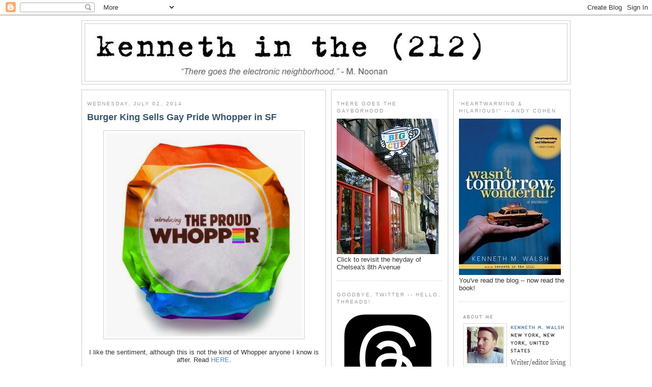

--- FILE ---
content_type: text/html; charset=UTF-8
request_url: http://www.kennethinthe212.com/2014/07/burger-king-sells-gay-pride-whopper-in.html
body_size: 19509
content:
<!DOCTYPE html>
<html xmlns='http://www.w3.org/1999/xhtml' xmlns:b='http://www.google.com/2005/gml/b' xmlns:data='http://www.google.com/2005/gml/data' xmlns:expr='http://www.google.com/2005/gml/expr'>
<head>
<link href='https://www.blogger.com/static/v1/widgets/2944754296-widget_css_bundle.css' rel='stylesheet' type='text/css'/>
<!-- Google tag (gtag.js) -->
<script async='async' src='https://www.googletagmanager.com/gtag/js?id=G-D25JJZ02RV'></script>
<script>
  window.dataLayer = window.dataLayer || [];
  function gtag(){dataLayer.push(arguments);}
  gtag('js', new Date());

  gtag('config', 'G-D25JJZ02RV');
</script>
<script async='async' crossorigin='anonymous' src='https://pagead2.googlesyndication.com/pagead/js/adsbygoogle.js?client=ca-pub-1699531196584277'></script>
<script src='http://partner.googleadservices.com/gampad/google_service.js' type='text/javascript'>
</script>
<script type='text/javascript'>
  GS_googleAddAdSenseService("ca-pub-1699531196584277");
  GS_googleEnableAllServices();
</script>
<script type='text/javascript'>
  GA_googleFetchAds();
</script>
<meta content='text/html; charset=UTF-8' http-equiv='Content-Type'/>
<meta content='blogger' name='generator'/>
<link href='http://www.kennethinthe212.com/favicon.ico' rel='icon' type='image/x-icon'/>
<link href='http://www.kennethinthe212.com/2014/07/burger-king-sells-gay-pride-whopper-in.html' rel='canonical'/>
<link rel="alternate" type="application/atom+xml" title="kenneth in the (212) - Atom" href="http://www.kennethinthe212.com/feeds/posts/default" />
<link rel="alternate" type="application/rss+xml" title="kenneth in the (212) - RSS" href="http://www.kennethinthe212.com/feeds/posts/default?alt=rss" />
<link rel="service.post" type="application/atom+xml" title="kenneth in the (212) - Atom" href="https://www.blogger.com/feeds/16333114/posts/default" />

<link rel="alternate" type="application/atom+xml" title="kenneth in the (212) - Atom" href="http://www.kennethinthe212.com/feeds/9154183774809810434/comments/default" />
<!--Can't find substitution for tag [blog.ieCssRetrofitLinks]-->
<link href='https://blogger.googleusercontent.com/img/b/R29vZ2xl/AVvXsEhBdUggGo9oDBDFkSzfxal4_wyXjPlbbCZvRmOQ-ilLO3x50pHzU4UMlbj8NfCkmbEDI4Qi_mHuE6rVT9pl9gC1N8N5c-u_H7UQnHZzj2MYN7ms61EezWEPJcCrK4tr1LtVb4CA/s1600/whopper.jpg' rel='image_src'/>
<meta content='http://www.kennethinthe212.com/2014/07/burger-king-sells-gay-pride-whopper-in.html' property='og:url'/>
<meta content='Burger King Sells Gay Pride Whopper in SF' property='og:title'/>
<meta content='    I like the sentiment, although this is not the kind of Whopper anyone I know is after. Read HERE .  ' property='og:description'/>
<meta content='https://blogger.googleusercontent.com/img/b/R29vZ2xl/AVvXsEhBdUggGo9oDBDFkSzfxal4_wyXjPlbbCZvRmOQ-ilLO3x50pHzU4UMlbj8NfCkmbEDI4Qi_mHuE6rVT9pl9gC1N8N5c-u_H7UQnHZzj2MYN7ms61EezWEPJcCrK4tr1LtVb4CA/w1200-h630-p-k-no-nu/whopper.jpg' property='og:image'/>
<title>kenneth in the (212): Burger King Sells Gay Pride Whopper in SF</title>
<style id='page-skin-1' type='text/css'><!--
/*
-----------------------------------------------
Blogger Template Style
Name:     Minima White
Designer: Douglas Bowman
URL:      www.stopdesign.com
Date:     26 Feb 2004
Updated by: Blogger Team
third column added: Thur Broeders
main-side-side - 960px width
name: minima-white-w960-mss
----------------------------------------------- */
/* Variable definitions
====================
<Variable name="bgcolor" description="Page Background Color"
type="color" default="#fff">
<Variable name="textcolor" description="Text Color"
type="color" default="#333">
<Variable name="linkcolor" description="Link Color"
type="color" default="#58a">
<Variable name="pagetitlecolor" description="Blog Title Color"
type="color" default="#666">
<Variable name="descriptioncolor" description="Blog Description Color"
type="color" default="#999">
<Variable name="titlecolor" description="Post Title Color"
type="color" default="#c60">
<Variable name="hbordercolor" description="Header Border Color"
type="color" default="#ccc">
<Variable name="bordercolor" description="Border Color"
type="color" default="#ccc">
<Variable name="sidebarcolor" description="Sidebar Title Color"
type="color" default="#999">
<Variable name="sidebartextcolor" description="Sidebar Text Color"
type="color" default="#666">
<Variable name="visitedlinkcolor" description="Visited Link Color"
type="color" default="#999">
<Variable name="bodyfont" description="Text Font"
type="font" default="normal normal 100% Georgia, Serif">
<Variable name="headerfont" description="Sidebar Title Font"
type="font"
default="normal normal 78% 'Trebuchet MS',Trebuchet,Arial,Verdana,Sans-serif">
<Variable name="pagetitlefont" description="Blog Title Font"
type="font"
default="normal normal 200% Georgia, Serif">
<Variable name="descriptionfont" description="Blog Description Font"
type="font"
default="normal normal 78% 'Trebuchet MS', Trebuchet, Arial, Verdana, Sans-serif">
<Variable name="postfooterfont" description="Post Footer Font"
type="font"
default="normal normal 78% 'Trebuchet MS', Trebuchet, Arial, Verdana, Sans-serif">
*/
body {
background:#ffffff;
margin:0;
color:#333333;
font: x-small "Trebuchet MS", Trebuchet, Verdana, Sans-serif;
font-size/* */:/**/small;
font-size: /**/small;
text-align: center;
}
a:link {
color:#5588aa;
text-decoration:none;
}
a:visited {
color:#75bbea;
text-decoration:none;
}
a:hover {
color:#35556a;
text-decoration:underline;
}
a img {
border-width:0;
}
/* Header
-----------------------------------------------
*/
#header-wrapper {
width:958px;
margin:0 auto 10px;
border:1px solid #cccccc;
}
#header {
margin: 5px;
border: 1px solid #cccccc;
text-align: center;
color:#666666;
}
#header h1 {
margin:5px 5px 0;
padding:15px 20px .25em;
line-height:1.2em;
text-transform:uppercase;
letter-spacing:.2em;
font: normal normal 200% Georgia, Serif;
}
#header a {
color:#666666;
text-decoration:none;
}
#header a:hover {
color:#666666;
}
#header .description {
margin:0 5px 5px;
padding:0 20px 15px;
max-width:900px;
text-transform:uppercase;
letter-spacing:.2em;
line-height: 1.4em;
font: normal normal 78% 'Trebuchet MS', Trebuchet, Arial, Verdana, Sans-serif;
color: #999999;
}
/* Outer-Wrapper
----------------------------------------------- */
#outer-wrapper {
width: 960px;
margin: 0 auto;
padding: 10px 0px;
text-align: left;
font: normal normal 100% Arial, sans-serif;
}
#main-wrapper {
width: 458px;
}
#leftsidebar-wrapper {
margin-left: 10px;
}
#leftsidebar-wrapper, #rightsidebar-wrapper {
width: 208px;
}
#main-wrapper, #leftsidebar-wrapper, #rightsidebar-wrapper {
border: 1px solid #cccccc;
word-wrap: break-word; /* fix for long text breaking sidebar float in IE */
overflow: hidden;     /* fix for long non-text content breaking IE sidebar float */
}
#main-wrapper, #leftsidebar-wrapper {
float: left;
}
#rightsidebar-wrapper {
float: right;
}
.inner-wrapper {
padding: 5px 10px;
}
/* Headings
----------------------------------------------- */
h2 {
margin:1.5em 0 .75em;
font:normal normal 78% 'Trebuchet MS',Trebuchet,Arial,Verdana,Sans-serif;
line-height: 1.4em;
text-transform:uppercase;
letter-spacing:.2em;
color:#999999;
}
/* Posts
-----------------------------------------------
*/
h2.date-header {
margin:1.5em 0 .5em;
}
.post {
margin:.5em 0 1.5em;
border-bottom:1px dotted #cccccc;
padding-bottom:1.5em;
}
.post h3 {
margin:.25em 0 0;
padding:0 0 4px;
font-size:140%;
font-weight:normal;
line-height:1.4em;
color:#35556a;
}
.post h3 a, .post h3 a:visited, .post h3 strong {
display:block;
text-decoration:none;
color:#35556a;
font-weight:bold;
}
.post h3 strong, .post h3 a:hover {
color:#333333;
}
.post p {
margin:0 0 .75em;
line-height:1.6em;
}
.post-footer {
margin: .75em 0;
color:#999999;
text-transform:uppercase;
letter-spacing:.1em;
font: normal normal 78% 'Trebuchet MS', Trebuchet, Arial, Verdana, Sans-serif;
line-height: 1.4em;
}
.comment-link {
margin-left:.6em;
}
.post img {
padding:4px;
border:1px solid #cccccc;
}
.post blockquote {
margin:1em 20px;
}
.post blockquote p {
margin:.75em 0;
}
/* Comments
----------------------------------------------- */
#comments h4 {
margin:1em 0;
font-weight: bold;
line-height: 1.4em;
text-transform:uppercase;
letter-spacing:.2em;
color: #999999;
}
#comments-block {
margin:1em 0 1.5em;
line-height:1.6em;
}
#comments-block .comment-author {
margin:.5em 0;
}
#comments-block .comment-body {
margin:.25em 0 0;
}
#comments-block .comment-footer {
margin:-.25em 0 2em;
line-height: 1.4em;
text-transform:uppercase;
letter-spacing:.1em;
}
#comments-block .comment-body p {
margin:0 0 .75em;
}
.deleted-comment {
font-style:italic;
color:gray;
}
.feed-links {
clear: both;
line-height: 2.5em;
}
#blog-pager-newer-link {
float: left;
}
#blog-pager-older-link {
float: right;
}
#blog-pager {
text-align: center;
}
/* Sidebar Content
----------------------------------------------- */
.leftsidebar-wrapper, .rightsidebar-wrapper  {
color: #666666;
line-height: 1.5em;
}
.inner-wrapper ul {
list-style:none;
margin:0 0 0;
padding:0 0 0;
}
.inner-wrapper li {
margin:0;
padding:0 0 .25em 15px;
text-indent:-15px;
line-height:1.5em;
}
.inner-wrapper .widget, .main .widget {
border-bottom:1px dotted #cccccc;
margin:0 0 1.5em;
padding:0 0 1.5em;
}
.main .Blog {
border-bottom-width: 0;
}
/* Profile
----------------------------------------------- */
.profile-img {
float: left;
margin: 0 5px 5px 0;
padding: 4px;
border: 1px solid #cccccc;
}
.profile-data {
margin:0;
text-transform:uppercase;
letter-spacing:.1em;
font: normal normal 78% 'Trebuchet MS', Trebuchet, Arial, Verdana, Sans-serif;
color: #999999;
font-weight: bold;
line-height: 1.6em;
}
.profile-datablock {
margin:.5em 0 .5em;
}
.profile-textblock {
margin: 0.5em 0;
line-height: 1.6em;
}
.profile-link {
font: normal normal 78% 'Trebuchet MS', Trebuchet, Arial, Verdana, Sans-serif;
text-transform: uppercase;
letter-spacing: .1em;
}
/* Footer
----------------------------------------------- */
#footer {
width: 958px;
margin: 0 auto;
clear:both;
padding-top:15px;
line-height: 1.6em;
text-transform:uppercase;
letter-spacing:.1em;
text-align: center;
}
.credits {
font-size: .8em;
}
/** Page structure tweaks for layout editor wireframe */
body#layout #header {
margin-left: 0px;
margin-right: 0px;
}
.sb-blog{display:none}
.sb-buzz{display:none}

--></style>
<meta content='https://blogger.googleusercontent.com/img/b/R29vZ2xl/AVvXsEhBdUggGo9oDBDFkSzfxal4_wyXjPlbbCZvRmOQ-ilLO3x50pHzU4UMlbj8NfCkmbEDI4Qi_mHuE6rVT9pl9gC1N8N5c-u_H7UQnHZzj2MYN7ms61EezWEPJcCrK4tr1LtVb4CA/s72-c/whopper.jpg' property='og:image'/>
<link href='https://www.blogger.com/dyn-css/authorization.css?targetBlogID=16333114&amp;zx=1a65d8a4-1a50-43f2-8c93-efdd8be70dfd' media='none' onload='if(media!=&#39;all&#39;)media=&#39;all&#39;' rel='stylesheet'/><noscript><link href='https://www.blogger.com/dyn-css/authorization.css?targetBlogID=16333114&amp;zx=1a65d8a4-1a50-43f2-8c93-efdd8be70dfd' rel='stylesheet'/></noscript>
<meta name='google-adsense-platform-account' content='ca-host-pub-1556223355139109'/>
<meta name='google-adsense-platform-domain' content='blogspot.com'/>

<!-- data-ad-client=ca-pub-1699531196584277 -->

</head>
<body>
<div class='navbar section' id='navbar'><div class='widget Navbar' data-version='1' id='Navbar1'><script type="text/javascript">
    function setAttributeOnload(object, attribute, val) {
      if(window.addEventListener) {
        window.addEventListener('load',
          function(){ object[attribute] = val; }, false);
      } else {
        window.attachEvent('onload', function(){ object[attribute] = val; });
      }
    }
  </script>
<div id="navbar-iframe-container"></div>
<script type="text/javascript" src="https://apis.google.com/js/platform.js"></script>
<script type="text/javascript">
      gapi.load("gapi.iframes:gapi.iframes.style.bubble", function() {
        if (gapi.iframes && gapi.iframes.getContext) {
          gapi.iframes.getContext().openChild({
              url: 'https://www.blogger.com/navbar/16333114?po\x3d9154183774809810434\x26origin\x3dhttp://www.kennethinthe212.com',
              where: document.getElementById("navbar-iframe-container"),
              id: "navbar-iframe"
          });
        }
      });
    </script><script type="text/javascript">
(function() {
var script = document.createElement('script');
script.type = 'text/javascript';
script.src = '//pagead2.googlesyndication.com/pagead/js/google_top_exp.js';
var head = document.getElementsByTagName('head')[0];
if (head) {
head.appendChild(script);
}})();
</script>
</div></div>
<script language='JavaScript'>
var adcount=0;
</script>
<div id='outer-wrapper'><div id='wrap2'>
<!-- skip links for text browsers -->
<span id='skiplinks' style='display:none;'>
<a href='#main'>skip to main </a> |
<a href='#sidebar'>skip to sidebar</a>
</span>
<!-- start header-wrapper -->
<div id='header-wrapper'>
<div class='header section' id='header'><div class='widget Header' data-version='1' id='Header1'>
<div id='header-inner'>
<a href='http://www.kennethinthe212.com/' style='display: block'>
<img alt='kenneth in the (212)' height='112px; ' id='Header1_headerimg' src='https://blogger.googleusercontent.com/img/a/AVvXsEj31IJcqhySkCCWdEqDvcy2Z5GBCooVOUkiSNLLTDsryCzjH2GwItqPUlMk_po18n9B5jo0ZAeWlbudqAHmf5GJLPgsXFIbss5rO6g6X6iR-PIxf47rKeQ2FRNZOqVLlPlNoOAJK5dZb0yv-jj4CroOsFRhNaqrNHN4LWwvsdA4DbJp8NO1Sg=s800' style='display: block' width='800px; '/>
</a>
</div>
</div></div>
</div>
<!-- end header-wrapper -->
<!-- start content-wrapper -->
<div id='content-wrapper'>
<!-- start main-wrapper -->
<div class='inner-wrapper' id='main-wrapper'>
<div class='main section' id='main'><div class='widget Blog' data-version='1' id='Blog1'>
<div class='blog-posts hfeed'>

          <div class="date-outer">
        
<h2 class='date-header'><span>Wednesday, July 02, 2014</span></h2>

          <div class="date-posts">
        
<div class='post-outer'>
<div class='post hentry'>
<a name='9154183774809810434'></a>
<h3 class='post-title entry-title'>
<a href='http://www.kennethinthe212.com/2014/07/burger-king-sells-gay-pride-whopper-in.html'>Burger King Sells Gay Pride Whopper in SF</a>
</h3>
<div class='post-header-line-1'></div>
<div class='post-body entry-content'>
<p><div class="separator" style="clear: both; text-align: center;">
<a href="https://blogger.googleusercontent.com/img/b/R29vZ2xl/AVvXsEhBdUggGo9oDBDFkSzfxal4_wyXjPlbbCZvRmOQ-ilLO3x50pHzU4UMlbj8NfCkmbEDI4Qi_mHuE6rVT9pl9gC1N8N5c-u_H7UQnHZzj2MYN7ms61EezWEPJcCrK4tr1LtVb4CA/s1600/whopper.jpg" imageanchor="1" style="margin-left: 1em; margin-right: 1em;"><img border="0" height="400" src="https://blogger.googleusercontent.com/img/b/R29vZ2xl/AVvXsEhBdUggGo9oDBDFkSzfxal4_wyXjPlbbCZvRmOQ-ilLO3x50pHzU4UMlbj8NfCkmbEDI4Qi_mHuE6rVT9pl9gC1N8N5c-u_H7UQnHZzj2MYN7ms61EezWEPJcCrK4tr1LtVb4CA/s1600/whopper.jpg" width="385" /></a></div>
<br />
<div style="text-align: center;">
I like the sentiment, although this is not the kind of Whopper anyone I know is after. Read <a href="http://www.nydailynews.com/life-style/eats/burger-king-sells-gay-pride-whopper-san-francisco-article-1.1852048" target="_blank">HERE</a>.</div>
</p>
<div style='clear: both;'></div>
</div>
<div class='post-footer'>
<p class='post-footer-line post-footer-line-1'><span class='post-author vcard'>
Posted by
<span class='fn'>Kenneth M. Walsh</span>
</span>
<span class='post-timestamp'>
at
<a class='timestamp-link' href='http://www.kennethinthe212.com/2014/07/burger-king-sells-gay-pride-whopper-in.html' rel='bookmark' title='permanent link'><abbr class='published' title='2014-07-02T14:20:00-04:00'>2:20 PM</abbr></a>
</span>
<span class='post-comment-link'>
</span>
</p>
<p class='post-footer-line post-footer-line-2'><span class='post-labels'>
</span>
<span class='post-backlinks post-comment-link'>
</span>
<span class='post-icons'>
<span class='item-action'>
<a href='https://www.blogger.com/email-post/16333114/9154183774809810434' title='Email Post'>
<img alt='' class='icon-action' src='http://www.blogger.com/img/icon18_email.gif'/>
</a>
</span>
</span>
</p>
<p class='post-footer-line post-footer-line-3'></p>
<br/>
<br/>
<div align='center'><div id='div-gpt-ad-rec'>
<script>
googletag.cmd.push(function() { googletag.display('div-gpt-ad-rec'); });
</script>
</div></div>
</div>
</div>
<div class='comments' id='comments'>
<a name='comments'></a>
<h4>No comments:</h4>
<div id='Blog1_comments-block-wrapper'>
<dl class='avatar-comment-indent' id='comments-block'>
</dl>
</div>
<p class='comment-footer'>
<a href='https://www.blogger.com/comment/fullpage/post/16333114/9154183774809810434' onclick='javascript:window.open(this.href, "bloggerPopup", "toolbar=0,location=0,statusbar=1,menubar=0,scrollbars=yes,width=640,height=500"); return false;'>Post a Comment</a>
</p>
</div>
</div>

        </div></div>
      
</div>
<div class='blog-pager' id='blog-pager'>
<span id='blog-pager-newer-link'>
<a class='blog-pager-newer-link' href='http://www.kennethinthe212.com/2014/07/doogie-style.html' id='Blog1_blog-pager-newer-link' title='Newer Post'>Newer Post</a>
</span>
<span id='blog-pager-older-link'>
<a class='blog-pager-older-link' href='http://www.kennethinthe212.com/2014/07/just-ros-ing-you.html' id='Blog1_blog-pager-older-link' title='Older Post'>Older Post</a>
</span>
<a class='home-link' href='http://www.kennethinthe212.com/'>Home</a>
</div>
<div class='clear'></div>
<div class='post-feeds'>
<div class='feed-links'>
Subscribe to:
<a class='feed-link' href='http://www.kennethinthe212.com/feeds/9154183774809810434/comments/default' target='_blank' type='application/atom+xml'>Post Comments (Atom)</a>
</div>
</div>
</div></div>
</div>
<!-- end main-wrapper -->
<!-- start leftsidebar-wrapper -->
<div class='inner-wrapper' id='leftsidebar-wrapper'>
<div class='sidebar1 section' id='sidebar1'>
<div class='widget HTML' data-version='1' id='HTML1'>
<h2 class='title'>There Goes the Gayborhood</h2>
<div class='widget-content'>
<a href="http://www.kennethinthe212.com/2015/06/the-heyday-of-chelseas-8th-avenue.html" target="_blank"><img border="0" src="https://blogger.googleusercontent.com/img/b/R29vZ2xl/AVvXsEivWHV1Db2P1fahkX3IEMGfqwLeYTyn_vEqQc3Xt53BGFeQZW6JeUgQFabZYjEcK2mZeSmJ7503NDHL_3wox7zaoHqVZJfpPLW2aCytwQR5YVuhaeXA7G3cKtgg3Oph4AomfMzA/s1600/big+cup+sign+gay+coffee+chelsea.jpg"/></a> 
Click to revisit the heyday of Chelsea's 8th Avenue
</div>
<div class='clear'></div>
</div><div class='widget HTML' data-version='1' id='HTML6'>
<h2 class='title'>Goodbye, Twitter -- Hello, Threads!</h2>
<div class='widget-content'>
<a href=" https://www.threads.net/@kenneth_212" target="_blank"><img border="0" src="https://blogger.googleusercontent.com/img/b/R29vZ2xl/AVvXsEgTAvoGXOQ6HAM3jmdWp286-tIbM5r4QHQChUMzkhBvICIzcm4aqQBCtYKNlX6apqq2Puc_VcxKGPLk0_eoZwMdWSUOyu82k3tmipPsXdJxOwgaLyAXmZYLcUuVBfUnPReTnoX_OhS_dXo54WEAZrsn7L9o3XsqoZgjrsaMckavSos4evaJ7aUL/s200/threads_new.jpg"/></a>
</div>
<div class='clear'></div>
</div><div class='widget HTML' data-version='1' id='HTML12'>
<h2 class='title'>Friends With Benefits</h2>
<div class='widget-content'>
<a href="http://facebook.com/kenneth212" target="_blank"><img border="0" src="https://blogger.googleusercontent.com/img/b/R29vZ2xl/AVvXsEgpo_mllYKPIKTfqiWMrnQ260Q0QF2A8ndtM4m5Xa_ZWDhaYdPLFfXV2wJDxP1i3ozjTfmhIieYYOufjdGjZPsRQy1xGj5-_IP0cBYhONcI3wHo2BMaN_N_qu_N0oAe49ek0UZoyQ/s1600/fb.png"/></a>
</div>
<div class='clear'></div>
</div><div class='widget HTML' data-version='1' id='HTML14'>
<h2 class='title'>Instagrammed</h2>
<div class='widget-content'>
<a href="http://instagram.com/kenneth_212" target="_blank"><img border="0" src="https://blogger.googleusercontent.com/img/b/R29vZ2xl/AVvXsEjiniugz8RJ950uX1XI8zfIcH9q1MC3AiAkhGlBKuuaYYkV1Nl2AJTxzzRpLFrDPQt1xlKYhVLkQx4VVOjYfQLclDjx-iI2t3csLlDbIX5FNxK548CteOEJ700mFtS5C4gySKYP/s1600/instagram+logo.jpg"/></a>
</div>
<div class='clear'></div>
</div><div class='widget PopularPosts' data-version='1' id='PopularPosts1'>
<h2>Popular Posts</h2>
<div class='widget-content popular-posts'>
<ul>
<li>
<div class='item-content'>
<div class='item-thumbnail'>
<a href='http://www.kennethinthe212.com/2026/01/on-rag-vol-891.html' target='_blank'>
<img alt='' border='0' src='https://blogger.googleusercontent.com/img/b/R29vZ2xl/AVvXsEjbZ6luFrJ4jFFzhwx2K4UJAUUTRDJwg8aTKtBJPOmmDVXEpkhf7XjBWhywghZCUec4ohzMrK3hnDqYTKCd2fcwhqbler0C7G4bhyphenhyphenIP6_ohe-S71gycuIcZ1Tyg-H_gvczkKfkqIiFcFH4G-rRe2uARIJAZjFDPuXur6PGhu6ldjKn16XJOLneO/w72-h72-p-k-no-nu/boxers_superbowl.jpg'/>
</a>
</div>
<div class='item-title'><a href='http://www.kennethinthe212.com/2026/01/on-rag-vol-891.html'>On the Rag, Vol. 891</a></div>
<div class='item-snippet'>&#160; This week&#39;s rag &#39;n&#39; mag roundup features the Boxers Super Bowl party; Colton Underwood; Paul Mescal;&#160;Douglas Sills; and more B...</div>
</div>
<div style='clear: both;'></div>
</li>
<li>
<div class='item-content'>
<div class='item-thumbnail'>
<a href='http://www.kennethinthe212.com/2026/01/remains-of-day-0112.html' target='_blank'>
<img alt='' border='0' src='https://blogger.googleusercontent.com/img/b/R29vZ2xl/AVvXsEjTuTy0ARxa0r-diE_GcPNOVOex2W8KuSYXHctxhYs190s8VcPU7Fmp6lfOjURyGSKiKXyqKecckKE4jFjnTNAbnihPsSGsmSfwg82cj2R24So0a_Zl8_hi7Tf2QE6Gsx0n8Q72OsbyL1Jk4nhAwMdd75V0x1ZNvVDLhrS17uYioPwe1RD3lZuD/w72-h72-p-k-no-nu/glamping.jpg'/>
</a>
</div>
<div class='item-title'><a href='http://www.kennethinthe212.com/2026/01/remains-of-day-0112.html'>Remains of the Day (01/12)</a></div>
<div class='item-snippet'>SCMP : Malaysian LGBTQ glamping event faces conservative backlash: &quot;We are not criminals&quot; Reuters : U.S. Supreme Court rejects cha...</div>
</div>
<div style='clear: both;'></div>
</li>
<li>
<div class='item-content'>
<div class='item-thumbnail'>
<a href='http://www.kennethinthe212.com/2026/01/remains-of-day-0114.html' target='_blank'>
<img alt='' border='0' src='https://blogger.googleusercontent.com/img/b/R29vZ2xl/AVvXsEjSSs_Mri5SrgIkdMKLpzbLk3ERF0oQJ6SndWCYbVGw_U6N5ztOlHiAoxGuj5AgkKoLyuWiG0tDzTIlut4z6VVt4IOrcILGXpBGypl9aGQ1MwhxYzXJ6AxZgy0G4n3XmMF-JrALFCvUnWIJL1aAvfe0Jt4qJfq12DZ62w_E0M5lrRND4xRm_z2A/w72-h72-p-k-no-nu/shayne_davis.jpg'/>
</a>
</div>
<div class='item-title'><a href='http://www.kennethinthe212.com/2026/01/remains-of-day-0114.html'>Remains of the Day (01/14)</a></div>
<div class='item-snippet'>Attitude : &quot;Vanderpump Rules&quot; gay fan fave Shayne Davis to join OnlyFans after &quot;50 Shades of Grey&quot;-style film GCN : CVS ...</div>
</div>
<div style='clear: both;'></div>
</li>
<li>
<div class='item-content'>
<div class='item-thumbnail'>
<a href='http://www.kennethinthe212.com/2026/01/weekend-tennis-roundup_12.html' target='_blank'>
<img alt='' border='0' src='https://blogger.googleusercontent.com/img/b/R29vZ2xl/AVvXsEgcvm8Ae_zd31wWpFnufvTAX7PHl4vtZcl6ybAWvCY4Y46zt_kQFlAvd4stFROGa1fa8mDI3gFib4jNOHXgWd3Lqh2Gy7RXNBv4Yj6cY8aIlJhyphenhyphenJ_nZ54V7KtBwOfXlVlEzpq71M9p2SfhlOGSYV2YrzjeBqXn67KoMtpkd259YsAyLdm_wMH8n/w72-h72-p-k-no-nu/ten_tease.jpg'/>
</a>
</div>
<div class='item-title'><a href='http://www.kennethinthe212.com/2026/01/weekend-tennis-roundup_12.html'>Weekend Tennis Roundup</a></div>
<div class='item-snippet'>Medvedev, Bublik, Sabalenka and Svitolina won titles; Poland captured the United Cup; Milos Ranoic announced his retirement and Flavio and C...</div>
</div>
<div style='clear: both;'></div>
</li>
<li>
<div class='item-content'>
<div class='item-thumbnail'>
<a href='http://www.kennethinthe212.com/2026/01/gay-bar-you-never-forget-your-first.html' target='_blank'>
<img alt='' border='0' src='https://blogger.googleusercontent.com/img/b/R29vZ2xl/AVvXsEhoHM1A2SaBLvaJ9Y4DmqXE4uHQ2BCSzYCmTI8TyXOxDL9M_tTG6nb2EfQJrnozvNDKHikQ-ESzzwuvlygfwTtTloG0VYYGd5IYks8LOUdudI-j7QeB_nfYjrD0fZkzuMBpfJm4M6PcSuD-bIqnA5mAbBENExzGmJt0M171Ks1SzMXCB7SUpMW8/w72-h72-p-k-no-nu/gay_bar_kenneth.JPEG'/>
</a>
</div>
<div class='item-title'><a href='http://www.kennethinthe212.com/2026/01/gay-bar-you-never-forget-your-first.html'>'Gay Bar': You Never Forget Your First</a></div>
<div class='item-snippet'>&#160; OK, my reading resurgence  continues, and now I&#8217;m finally deep into Jeremy Atherton Lin&#8217;s &quot;Gay Bar: Why We Went Out.&quot; I was a li...</div>
</div>
<div style='clear: both;'></div>
</li>
<li>
<div class='item-content'>
<div class='item-thumbnail'>
<a href='http://www.kennethinthe212.com/2026/01/tennis-tuesday_01520794403.html' target='_blank'>
<img alt='' border='0' src='https://blogger.googleusercontent.com/img/b/R29vZ2xl/AVvXsEjKYF5fQwfrrR9R_toVjyN3GNltKn61CoT0WW0ZyJToPZffKSslmQa2L_dB4UCuPRZiAh-_d9UfGzA7uWReA9b9NdDRzkIohDTQuHuN1Xui-eKqxpl7oR6ia7ne84CXZgl5ZzdOV_9zJln5qA3qvrJt4fCMsG9p4sCm0vrzbPSWIi4vs5ljaNG-/w72-h72-p-k-no-nu/owen.jpg'/>
</a>
</div>
<div class='item-title'><a href='http://www.kennethinthe212.com/2026/01/tennis-tuesday_01520794403.html'>Tennis Tuesday</a></div>
<div class='item-snippet'>&#160; Owen &#39;s looking for a partner.&#160; More HERE .</div>
</div>
<div style='clear: both;'></div>
</li>
<li>
<div class='item-content'>
<div class='item-thumbnail'>
<a href='http://www.kennethinthe212.com/2006/03/remember-when.html' target='_blank'>
<img alt='' border='0' src='https://lh3.googleusercontent.com/blogger_img_proxy/AEn0k_sgTl0Y8GBfiYIqIjUvn8lNbYnnGU5UW_tl7qIyBeED_dNecWheHIkAWwzt4oWYZpFzO7WHDOCtbua0CgSUtHAp79SsovSmO47WZyiw3a42FRrvrrlab8BdanGpaYMvngL4dH8d=w72-h72-p-k-no-nu'/>
</a>
</div>
<div class='item-title'><a href='http://www.kennethinthe212.com/2006/03/remember-when.html'>Remember When ...</a></div>
<div class='item-snippet'> Ben Affleck  was hot?</div>
</div>
<div style='clear: both;'></div>
</li>
<li>
<div class='item-content'>
<div class='item-thumbnail'>
<a href='http://www.kennethinthe212.com/2018/08/morning-wood_8.html' target='_blank'>
<img alt='' border='0' src='https://blogger.googleusercontent.com/img/b/R29vZ2xl/AVvXsEjoNkmQrz9A_jgOEsqIt3usFzgPhqwVKNwLv-qhaughrTYmREUZQMX6HciKJnVVqbuDrtKYVl7YNF-MiI6-UETcsQoDG_W4Ej_5ckJ64L4P-4xikgnrnBeiPS2wF4K6KzCA5nsm/w72-h72-p-k-no-nu/mw+blue.jpg'/>
</a>
</div>
<div class='item-title'><a href='http://www.kennethinthe212.com/2018/08/morning-wood_8.html'>Morning Wood</a></div>
<div class='item-snippet'> This one is now tied as my most-viewed Morning Wood with DANNY JONES .  </div>
</div>
<div style='clear: both;'></div>
</li>
<li>
<div class='item-content'>
<div class='item-thumbnail'>
<a href='http://www.kennethinthe212.com/2023/02/gay-bar-fly.html' target='_blank'>
<img alt='' border='0' src='https://blogger.googleusercontent.com/img/b/R29vZ2xl/AVvXsEgaIjkws0usYxRPSbrYTH958UfbjMek4c24UVciPLUGdkumM1U_HxChwxSRl4T7vWLA7kOLwAlYzsOUOECL5BELddQ26lrwmOBKA0sw43zPsFZ6VmXgg_0aER0IM3rDlt2wiEo5N30CNH0zGr36GZcjlPhb3-zsh8WNcckRSALmHIhJExcpYA/w72-h72-p-k-no-nu/gay_bar_eric.jpg'/>
</a>
</div>
<div class='item-title'><a href='http://www.kennethinthe212.com/2023/02/gay-bar-fly.html'>Gay Bar Fly</a></div>
<div class='item-snippet'>I&#39;m excited that Damian bought me Jeremy Atherton Lin&#39;s &quot;Gay Bar: Why We Went Out,&quot; although I haven&#39;t started it yet....</div>
</div>
<div style='clear: both;'></div>
</li>
<li>
<div class='item-content'>
<div class='item-thumbnail'>
<a href='http://www.kennethinthe212.com/2026/01/remains-of-day-0109.html' target='_blank'>
<img alt='' border='0' src='https://blogger.googleusercontent.com/img/b/R29vZ2xl/AVvXsEgYRxHHRRYXfLaucF8xLT7mwnkdceZHo-wb96TIW9ojG4CjeQ3LpLgqNOCPMu6kkhR2A6UHRoCsndmyi2Gdl6BA7y3srOepYs93o7sahhve48wrX-sW9FG0lEWWsJG0tOwDZ49ud-ReTvSmbzWDND2qwdu9gNWXZMYiqsEdYO-_8Y8HmLKTdK7R/w72-h72-p-k-no-nu/911_awkward.jpg'/>
</a>
</div>
<div class='item-title'><a href='http://www.kennethinthe212.com/2026/01/remains-of-day-0109.html'>Remains of the Day (01/09)</a></div>
<div class='item-snippet'>Attitude : &quot;9-1-1&quot; fans react to bisexual hookup scenes as Oliver Stark reveals why they were &quot;awkward&quot; to film Dallas V...</div>
</div>
<div style='clear: both;'></div>
</li>
</ul>
<div class='clear'></div>
</div>
</div>
<div class='widget HTML' data-version='1' id='HTML4'>
<h2 class='title'>Fake Jan Alert</h2>
<div class='widget-content'>
<a href="http://www.amazon.com/gp/product/1550228889/ref=as_li_qf_sp_asin_tl?ie=UTF8&camp=1789&creative=9325&creativeASIN=1550228889&linkCode=as2&tag=kenninthe212-20" target="_blank"><img border="0" src="https://blogger.googleusercontent.com/img/b/R29vZ2xl/AVvXsEiLI_1ZiZTCQCW-_mPSTGoCfDJzwat03SAFXOh6YhWqMbV4E5944eIUp2PknGht1Qu0SN9WoFxaVwylld8PKws5jqCzC0lTJm6jgukphoaUwy7-SVsD2j3kmY8AncI3Dp_4an4Svw/s1600/bradys.jpg"/></a>My blog is featured in Susan Olsen's tell-all about the ill-fated "Brady Bunch Variety Hour"!
</div>
<div class='clear'></div>
</div><div class='widget HTML' data-version='1' id='HTML24'>
<h2 class='title'>Little Kenny</h2>
<div class='widget-content'>
<a href="http://www.kennethinthe212.com/2009/07/never-ending-story.html" target="_blank"><img border="0" src="https://blogger.googleusercontent.com/img/b/R29vZ2xl/AVvXsEgLkRv-AknaHtRLMVANp7gnZFPLBqnHDPje1wRHQkmWsxG5Ujg34WLLss1R-W0yWC6WVQdAI6GFr6dmesT_ii6Rrp_yr0jNtEvqVjUqp-IPi4VOURo5itJC3ST_PD226t6cOCCj/s1600/kenny+walsh.jpg" /></a>
Growing up in Madison Heights, Mich.
</div>
<div class='clear'></div>
</div><div class='widget HTML' data-version='1' id='HTML3'>
<h2 class='title'>Back to the Old House</h2>
<div class='widget-content'>
<a href="http://www.kennethinthe212.com/2008/10/back-to-old-house.html" target="_blank"><img border="0" src="https://blogger.googleusercontent.com/img/b/R29vZ2xl/AVvXsEisPIHg7BcykewgBxLv7eviMMc4eG7ZI5vsDkIUSzsTfr5bUP7Vc6X8FGSLCsr4WX9ELiJmx-SlYkwtiAuiOolQ2XRi8fqITwvygCIfrz4aVmWnsYcVumnJ76x_GbB88AQX1z-O/s1600/kiva_spiral_compare2.jpg" /></a>
The Web leads to an unexpected return to a house I grew up in.
</div>
<div class='clear'></div>
</div><div class='widget HTML' data-version='1' id='HTML10'>
<h2 class='title'>Oceans 11</h2>
<div class='widget-content'>
<a href="http://www.kennethinthe212.com/2008/09/family-ties.html" target="_blank"><img border="0" src="https://blogger.googleusercontent.com/img/b/R29vZ2xl/AVvXsEi7kAhOfN6fjalnRu-FI648trbj53qpPS33mulDSTA9H-SNmR9els0WtNSF9L1DmUE_-8eyKVawg4pJHz1OVADsrmQBl9rul9mqdFnx4OPGwfIU99jC1-9__qtUzZzkc05tpOHl/s1600/oceans.jpg"/></a>
Carlsbad, Calif. (2008)
</div>
<div class='clear'></div>
</div><div class='widget HTML' data-version='1' id='HTML5'>
<h2 class='title'>1983</h2>
<div class='widget-content'>
<a href="http://www.kennethinthe212.com/2006/06/behind-music-la-plage.html" target="_blank"><img border="0" src="https://blogger.googleusercontent.com/img/b/R29vZ2xl/AVvXsEhb4WgeBkGydpbkEIbIRm4avfXpH8otJ64keyzdI4KnVIn05G_jZlBZSwtIGmRiOQ6K0o8SdgPJctB26_rfYQYNiWQDS3DwY12IyEZWwtkeMxXsbbdAVKedDM5LDLeV62Y8tjBc/s1600/tint.1.jpg"/></a>
Go Behind the Music of my high-school band, A La Plage
</div>
<div class='clear'></div>
</div><div class='widget HTML' data-version='1' id='HTML25'>
<h2 class='title'>A Death in the Family</h2>
<div class='widget-content'>
<a href="http://www.kennethinthe212.com/search/label/Larry%20the%20Cat" target="_blank"><img border="0" src="https://blogger.googleusercontent.com/img/b/R29vZ2xl/AVvXsEit3IfbN7ERDpsDsz7DJ3LjqdDXUFPPihic3nWRIsnQ3PJW0eqyoDBv1n-9d-fO5HqPRGKelb94DJ1uu1JPmYQp1dQCFQLEmu4GyVc0BMGIrxUF9x6MiFmMLFf3dW375P6lgQUU/s1600/trouble2.jpg" /></a>
Little Larry left us too soon.
</div>
<div class='clear'></div>
</div><div class='widget HTML' data-version='1' id='HTML13'>
<h2 class='title'>Once I Had a Love</h2>
<div class='widget-content'>
<a href="http://www.kennethinthe212.com/2009/01/in-flesh.html" target="_blank"><img border="0" src="https://blogger.googleusercontent.com/img/b/R29vZ2xl/AVvXsEh77b5M48HGRXm9J_-KcmRlUdUuEosXMLuoeodN69G9AKncmZYmiM_QjY0U_OlB9j580bQYU1ZXhFeFEXB828Z-5FuDFOROlHCCD0tkeNS7PR9BGmvMr_PNaJPtA55viMWuRpKj/s1600/kw+dh.jpg"/></a>With Debbie Harry
</div>
<div class='clear'></div>
</div><div class='widget HTML' data-version='1' id='HTML15'>
<h2 class='title'>'Jungle' Fever</h2>
<div class='widget-content'>
<a href="http://www.kennethinthe212.com/2008/08/jungle-fever-robert-buckley.html" target="_blank"><img border="0" src="https://blogger.googleusercontent.com/img/b/R29vZ2xl/AVvXsEgh6JYnWhQ2ZpDqJgmQrzZ4mbh7puEFB25vb5U_J0Op5Hb1NQgotjs_UvBUiBREtfeVflew2HIqSp1iEQPxKJtE2VEJBqblAOKZE46MhrlTX1vsquFMDas0Lf41BfZk3_n8l2cf/s1600/kw_rb.jpg"/></a>
With Robert Buckley
</div>
<div class='clear'></div>
</div><div class='widget HTML' data-version='1' id='HTML16'>
<h2 class='title'>Roger &amp; Me</h2>
<div class='widget-content'>
<a href="http://www.kennethinthe212.com/2007/05/roger-me.html" target="_blank"><img border="0" src="https://blogger.googleusercontent.com/img/b/R29vZ2xl/AVvXsEiPqBHZ8YEzwOGjs8TbPay29zqUZvKSQfqAis8Jeip275TWgTWB0Nu6pxFmvE7sZ2yja3skJDBUa80nnhhm5BFaJSUwy54RW6YNSlINU9NPr_ulQ-pZMANoR-VeSev9CymsJkg-/s1600/roger_kw.jpg"/></a>
With Roger Federer
</div>
<div class='clear'></div>
</div><div class='widget HTML' data-version='1' id='HTML17'>
<h2 class='title'>Step Brother McMullen</h2>
<div class='widget-content'>
<a href="http://www.kennethinthe212.com/2006/07/edward-burns-my-new-bff.html" target="_blank"><img border="0" src="https://blogger.googleusercontent.com/img/b/R29vZ2xl/AVvXsEhwmk8N0EwpYo7g6pWcG3iNSzLNbqS6GsFDwq2qWBItlrLLhyNA2oxDpmvjoHpszAwB1RV8LDMz_buQQDL8YgSIqmELGblLKR2PDrG_R1pxv1AWpDWzrNA9eAVrYkIP-T4n7anQ/s1600/kw_ed_burns.jpg"/></a>
With Ed Burns
</div>
<div class='clear'></div>
</div><div class='widget HTML' data-version='1' id='HTML22'>
<h2 class='title'>Headline News</h2>
<div class='widget-content'>
<a href="http://www.kennethinthe212.com/2007/03/headlines-headliners.html" target="_blank"><img border="0" src="https://blogger.googleusercontent.com/img/b/R29vZ2xl/AVvXsEi7XFyjHiwLhRihf4NHuBrqctGyKdEo-jSrp0Hxt6ggiQnAct1mW_zf2NI_MSY8jSkIQfBgy1TotrseWE_X-rkXInrHSE4fUsS4gIVuuR0IGok4-rStulC5pchZyKMU2LBgn6M-/s1600/kw+tr.jpg"/></a>
With Thomas Roberts
</div>
<div class='clear'></div>
</div><div class='widget HTML' data-version='1' id='HTML9'>
<h2 class='title'>Disclaimer</h2>
<div class='widget-content'>
The views expressed on this blog belong to me -- and me alone -- and are not a reflection of my employers past, present or future.
</div>
<div class='clear'></div>
</div></div>
</div>
<!-- end leftsidebar-wrapper -->
<!-- start rightsidebar-wrapper -->
<div class='inner-wrapper' id='rightsidebar-wrapper'>
<div class='sidebar2 section' id='sidebar2'><div class='widget HTML' data-version='1' id='HTML2'>
<h2 class='title'>&#39;Heartwarming &amp; hilarious!&quot; -- Andy Cohen</h2>
<div class='widget-content'>
<a href=https://www.amazon.com/gp/product/1626010552/ref=as_li_qf_sp_asin_tl?ie=utf8&camp=1789&creative=9325&creativeasin=1626010552&linkcode=as2&tag=kenninthe212-20 target="_blank"><img border="0" src="https://blogger.googleusercontent.com/img/b/R29vZ2xl/AVvXsEgJJ10brsglbSbqgJPsX8Bw1FauSaO91p9OCfSAFbrdG4PfofM8-c0Wdr6OMYHEt9gvYvl8J-PyOhslZ1tkV4XbVbOrGHuYHCbZgUhty0WrO7EtgACrG8A3Xa2eSA4kwRcjv4XG9g/s1600/wtw+cover.jpg"/></a> 
You've read the blog -- now read the book!
</div>
<div class='clear'></div>
</div><div class='widget HTML' data-version='1' id='HTML8'>
<div class='widget-content'>
<a href="https://www.blogger.com/profile/01666275272819956774" target="_blank"><img border="0" src="https://blogger.googleusercontent.com/img/b/R29vZ2xl/AVvXsEhAbevNCyegiSb78Vf8rkRxYCJjpj3Do3I9GL2CpDT1ev3wJYwn_ewhp0QQxIsZniF9D2jXRvn-W6MZPIV5qG6Y7PXP8RjHShgHKbQRAV5waQXyde51xQ6l_W4NcRodCLMtMiydRA/s1600/blogger.jpg" /></a>
</div>
<div class='clear'></div>
</div><div class='widget HTML' data-version='1' id='HTML7'>
<h2 class='title'>Say It, Don't Spray It</h2>
<div class='widget-content'>
E-mail me <a href="https://blogger.googleusercontent.com/img/b/R29vZ2xl/AVvXsEh5LVNmhR1jmHUcT0A2129aKhyphenhyphenVlNDPtCSbVGrrKxP57nkRccZd9JlomauWYnOd4AXpLYDcwuy-MdvGUC-1YWZB5eaPpULYrrqKXCKN8L15VrPR9oWNYrLiztgiLFAAe8rk_EedZWTUwuGYdNUfRNIxgGmTwGeTKOA7UR_GttsThcBSi3mJ1WbS/s571/kit212email.jpg" target="_blank">HERE</a>.
</div>
<div class='clear'></div>
</div><div class='widget HTML' data-version='1' id='HTML34'>
<h2 class='title'>Retail Queen</h2>
<div class='widget-content'>
<a href="http://www.threelives.com" target="_blank"><img border="0" src="https://blogger.googleusercontent.com/img/b/R29vZ2xl/AVvXsEj6LuWV6l1VOJDihqxVZ4aujbutPDYWfcFmLNuhdVIN5UJt_AKYprLpBKcFCiQaaBWSUj_iWr-0TOHtRtHgebSK1TUba7HrSAF30akz54i1pwKuymgL3OuEK16RFUhmbKjgUSrU/s1600/Kenneth-Walsh-500.jpg"/></a> 
My memoir is available at Three Lives & Co. in the West Village
</div>
<div class='clear'></div>
</div><div class='widget HTML' data-version='1' id='HTML19'>
<h2 class='title'>You Like Me, You Really Like Me!</h2>
<div class='widget-content'>
<a href="https://www.facebook.com/WTWmemoir/" target="_blank"><img border="0" src="https://blogger.googleusercontent.com/img/b/R29vZ2xl/AVvXsEiFpklGO5xQiuFKsKF7DkFBeqsvQaT13AVUXLwsf7w027BuUZ2RmtlPEukS7-o7u2gsOR-V1VNvKVRAcGgWC2pXjn2OZNlForx39WQY4NAcy0GNUP5qs6socGs6AcVk-uHdBeDJEQ/s1600/wtw_like.jpg"/></a>
Like my book on Facebook here.
</div>
<div class='clear'></div>
</div><div class='widget HTML' data-version='1' id='HTML11'>
<h2 class='title'>Places to Visit</h2>
<div class='widget-content'>
<li><a href="https://airmail.news" target="_blank">Air Mail</a></li>



<li><a href="http://www.alanilagan.com/blog" target="_blank">Alan Bennett Ilagan</a></li>


       
 
       







  <li><a href="https://www.andreajames.com/" target="_blank">Andrea James</a></li>


 <li><a href="https://www.instagram.com/bammer47/" target="_blank">Bammer: LGBTQ Stories</a></li>


 <li><a href="http://bananaguide.com" target="_blank">Banana Guide</a> (adult)</li>


 <li><a href="http://baseline.tennis.com" target="_blank">Baseline</a> 



          <li><a href="http://www.beantowncubanito.blogspot.com/" target="_blank">(Ex) Beantown Cuban</a></li>


  <li><a href="http://www.blobbysblog.com" target="_blank">Blobby's Blog</a> </li>

          <li><a href="http://theslot.blogspot.com" target="_blank">Blogslot</a> (RIP)</li>
<li><a href="http://bosguy.com" target="_blank">BosGuy</a> (archive)</li>




          <li><a href="https://boyculture.substack.com/" target="_blank">Boy Culture</a></li>

 <li><a href="https://brianferrariblog.wordpress.com" target="_blank">Brian Ferrari's Blog</a> 



          <li><a href="http://www.brooklynvegan.com" target="_blank">Brooklyn Vegan</a></li>





<li><a href="https://thecaftanchronicles.substack.com/" target="_blank">The Caftan Chronicles</a></li>


<li><a href="https://www.cocktailsandcocktalk.com" target="_blank">C&C</a></li>


     


<li><a href="https://www.curbed.com/tags/new-york-magazine/" target="_blank">Curbed</a></li>





      

<li><a href="https://www.dekkoo.com/" target="_blank">Dekkoo</a> (watch gay movies & series online)</li>






<li><a href="http://diealonewithme.blogspot.com" target="_blank">Die Alone With Me</a></li>


<li><a href="http://www.dlisted.com" target="_blank">Dlisted</a> (archive)</li>
          <li><a href="https://exploringtheupperwestside.com/" target="_blank">Exploring the Upper West Side</a></li>
        <li><a href="https://fashionablymale.net/" target="_blank">Fashionably Male</a></li>


        


          <li><a href="http://thefilmexperience.net/" target="_blank">Film Experience Blog</a></li>


          <li><a href="https://forensicfilesnow.com/" target="_blank">Forensic Files Now</a></li>



<li><a href="http://gaycitynews.com" target="_blank">Gay City News</a></li>


<li><a href="https://thegaycurmudgeon.blogspot.com" target="_blank">The Gay Curmudgeon</a></li>




      <li><a href="http://gothamist.com" target="_blank">Gothamist</a></li>

<li><a href="https://gr8erdays.substack.com/" target="_blank">Gr8er Days</a></li>





<li><a href="http://greginhollywood.com/" target="_blank">Greg in Hollywood</a></li>


<li><a href="https://www.huffingtonpost.com/section/queer-voices" target="_blank">HuffPost Queer Voices</a></li>

<li><a href="https://ilovetheupperwestside.com/" target="_blank">I Love the Upper West Side</a></li>


<li><a href="http://nymag.com/daily/intel" target="_blank">Intelligencer</a></li>

          <li><a href="http://www.internationaljock.com/" target="_blank">International Jock</a></li>


 <li><a href="http://www.derekhartley.com" target="_blank">Initial Public Offerings</a></li>

 <li><a href="http://instinctmagazine.com" target="_blank">Instinct Magazine</a></li>


          <li><a href="http://itseithersadnessoreuphoria.blogspot.com" target="_blank">It's Either Sadness or Bookphoria</a></li>



          <li><a href="http://vanishingnewyork.blogspot.com" target="_blank">Jeremiah's Vanishing New York</a></li>

      


 <li><a href="http://www.joemygod.com" target="_blank">Joe My God</a></li>










      

          <li><a href="http://www.manhuntdaily.com" target="_blank">Manhunt Daily</a> (adult)</li>


          
        

          <li><a href="https://mattsko.com" target="_blank">Matthew's Island</a></li>





 
<li><a href="http://www.menandunderwear.com" target="_blank">Men & Underwear</a></li>

<li><a href="https://metrosource.com" target="_blank">Metrosource</a></li>




<li><a href="http://www.michaelluongo.com/" target="_blank">Michael Luongo</a></li>

<li><a href="https://marksking.com/" target="_blank">My Fabulous Disease</a></li>



<li><a href="http://mynewplaidpants.com" target="_blank">My New Plaid Pants</a></li>







<li><a href="http://billwalsh.blogspot.com
" target="_blank">Off-Topic</a> (RIP)</li>


         

          <li><a href="http://ohnotheydidnt.livejournal.com" target="_blank">Oh No They Didn't!</a></li>



         
          <li><a href="https://omg.blog" target="_blank">OMG Blog</a></li>
<li><a href="https://opencourt.ca/" target="_blank">Open Court</a></li>
         


         
        
 <li><a href="http://www.papermag.com" target="_blank">Papermag</a></li>




  <li><a href="http://www.pinknews.co.uk/home/" target="_blank">PinkNews</a></li>

                             <li><a href="http://www.popbytes.com" target="_blank">Popbytes</a></li>


         


 <li><a href="http://neptsdepths.blogspot.com" target="_blank">Poseidon's Underworld</a></li>

 <li><a href="https://postpunkmonk.com" target="_blank">Post-Punk Monk</a></li>


        
           <li><a href="http://www.queerty.com" target="_blank">Queerty</a></li>

          <li><a href="http://therandyreport.com/" target="_blank">The Randy Report</a></li>

        


          <li><a href="http://richwah.blogspot.com/" target="_blank">RichWah's Blog</a> (RIP)</li>
              




          <li><a href="https://www.thestranger.com/authors/259/dan-savage" target="_blank">Savage Love</a></li>


 <li><a href="http://www.scoutingny.com" target="_blank">Scouting New York</a> (archive)</li>
          

   


<li><a href="http://shadowsteve.blogspot.com" target="_blank">Shadows & Light</a></li>

<li><a href="https://signorile.substack.com/" target="_blank">The Signorile Report</a></li>

<li><a href="https://64quartets.wordpress.com/" target="_blank">64 Quartets</a></li>

<li><a href="http://www.slicingupeyeballs.com" target="_blank">Slicing Up Eyeballs</a></li>



<li><a href="http://socialitelife.com" target="_blank">Socialite Life</a></li>

          <li><a href="https://www.thestranger.com/" target="_blank">The Stranger</a></li>

                 





<li><a href="http://www.tennisnow.com" target="_blank">Tennis Now</a></li>



<li><a href="http://www.tennisworldusa.org" target="_blank">Tennis World USA</a></li>



<li><a href="https://jacksonupperco.com" target="_blank">That's Entertainment!</a></li>

<li><a href="https://www.them.us/" target="_blank">Them</a></li>


          <li><a href="http://tottyworld.blogspot.com/" target="_blank">Tottyland</a></li>
          <li><a href="http://www.towleroad.com/" target="_blank">Towleroad</a></li>
       


          <li><a href="http://tvline.com" target="_blank">TVLine</a></li>


          <li><a href="http://www.underwearexpert.com" target="_blank">The Underwear Expert</a></li>





<li><a href="http://www.washingtonblade.com" target="_blank">Washington Blade</a></li>

<li><a href="https://www.westsiderag.com/" target="_blank">West Side Rag</a></li>

<li><a href="https://thestarryeye.typepad.com/gay/" target="_blank">ZeitGAYst</a></li></li></li>
</div>
<div class='clear'></div>
</div><div class='widget BlogArchive' data-version='1' id='BlogArchive1'>
<h2>Blog Archive</h2>
<div class='widget-content'>
<div id='ArchiveList'>
<div id='BlogArchive1_ArchiveList'>
<ul class='flat'>
<li class='archivedate'>
<a href='http://www.kennethinthe212.com/2026/01/'>January 2026</a> (18)
      </li>
<li class='archivedate'>
<a href='http://www.kennethinthe212.com/2025/12/'>December 2025</a> (43)
      </li>
<li class='archivedate'>
<a href='http://www.kennethinthe212.com/2025/11/'>November 2025</a> (38)
      </li>
<li class='archivedate'>
<a href='http://www.kennethinthe212.com/2025/10/'>October 2025</a> (33)
      </li>
<li class='archivedate'>
<a href='http://www.kennethinthe212.com/2025/09/'>September 2025</a> (39)
      </li>
<li class='archivedate'>
<a href='http://www.kennethinthe212.com/2025/08/'>August 2025</a> (35)
      </li>
<li class='archivedate'>
<a href='http://www.kennethinthe212.com/2025/07/'>July 2025</a> (38)
      </li>
<li class='archivedate'>
<a href='http://www.kennethinthe212.com/2025/06/'>June 2025</a> (45)
      </li>
<li class='archivedate'>
<a href='http://www.kennethinthe212.com/2025/05/'>May 2025</a> (43)
      </li>
<li class='archivedate'>
<a href='http://www.kennethinthe212.com/2025/04/'>April 2025</a> (43)
      </li>
<li class='archivedate'>
<a href='http://www.kennethinthe212.com/2025/03/'>March 2025</a> (42)
      </li>
<li class='archivedate'>
<a href='http://www.kennethinthe212.com/2025/02/'>February 2025</a> (37)
      </li>
<li class='archivedate'>
<a href='http://www.kennethinthe212.com/2025/01/'>January 2025</a> (42)
      </li>
<li class='archivedate'>
<a href='http://www.kennethinthe212.com/2024/12/'>December 2024</a> (42)
      </li>
<li class='archivedate'>
<a href='http://www.kennethinthe212.com/2024/11/'>November 2024</a> (39)
      </li>
<li class='archivedate'>
<a href='http://www.kennethinthe212.com/2024/10/'>October 2024</a> (43)
      </li>
<li class='archivedate'>
<a href='http://www.kennethinthe212.com/2024/09/'>September 2024</a> (39)
      </li>
<li class='archivedate'>
<a href='http://www.kennethinthe212.com/2024/08/'>August 2024</a> (41)
      </li>
<li class='archivedate'>
<a href='http://www.kennethinthe212.com/2024/07/'>July 2024</a> (51)
      </li>
<li class='archivedate'>
<a href='http://www.kennethinthe212.com/2024/06/'>June 2024</a> (33)
      </li>
<li class='archivedate'>
<a href='http://www.kennethinthe212.com/2024/05/'>May 2024</a> (33)
      </li>
<li class='archivedate'>
<a href='http://www.kennethinthe212.com/2024/04/'>April 2024</a> (26)
      </li>
<li class='archivedate'>
<a href='http://www.kennethinthe212.com/2024/03/'>March 2024</a> (33)
      </li>
<li class='archivedate'>
<a href='http://www.kennethinthe212.com/2024/02/'>February 2024</a> (37)
      </li>
<li class='archivedate'>
<a href='http://www.kennethinthe212.com/2024/01/'>January 2024</a> (36)
      </li>
<li class='archivedate'>
<a href='http://www.kennethinthe212.com/2023/12/'>December 2023</a> (46)
      </li>
<li class='archivedate'>
<a href='http://www.kennethinthe212.com/2023/11/'>November 2023</a> (45)
      </li>
<li class='archivedate'>
<a href='http://www.kennethinthe212.com/2023/10/'>October 2023</a> (30)
      </li>
<li class='archivedate'>
<a href='http://www.kennethinthe212.com/2023/09/'>September 2023</a> (31)
      </li>
<li class='archivedate'>
<a href='http://www.kennethinthe212.com/2023/08/'>August 2023</a> (53)
      </li>
<li class='archivedate'>
<a href='http://www.kennethinthe212.com/2023/07/'>July 2023</a> (50)
      </li>
<li class='archivedate'>
<a href='http://www.kennethinthe212.com/2023/06/'>June 2023</a> (62)
      </li>
<li class='archivedate'>
<a href='http://www.kennethinthe212.com/2023/05/'>May 2023</a> (65)
      </li>
<li class='archivedate'>
<a href='http://www.kennethinthe212.com/2023/04/'>April 2023</a> (59)
      </li>
<li class='archivedate'>
<a href='http://www.kennethinthe212.com/2023/03/'>March 2023</a> (75)
      </li>
<li class='archivedate'>
<a href='http://www.kennethinthe212.com/2023/02/'>February 2023</a> (60)
      </li>
<li class='archivedate'>
<a href='http://www.kennethinthe212.com/2023/01/'>January 2023</a> (74)
      </li>
<li class='archivedate'>
<a href='http://www.kennethinthe212.com/2022/12/'>December 2022</a> (66)
      </li>
<li class='archivedate'>
<a href='http://www.kennethinthe212.com/2022/11/'>November 2022</a> (98)
      </li>
<li class='archivedate'>
<a href='http://www.kennethinthe212.com/2022/10/'>October 2022</a> (37)
      </li>
<li class='archivedate'>
<a href='http://www.kennethinthe212.com/2022/09/'>September 2022</a> (130)
      </li>
<li class='archivedate'>
<a href='http://www.kennethinthe212.com/2022/08/'>August 2022</a> (134)
      </li>
<li class='archivedate'>
<a href='http://www.kennethinthe212.com/2022/07/'>July 2022</a> (122)
      </li>
<li class='archivedate'>
<a href='http://www.kennethinthe212.com/2022/06/'>June 2022</a> (124)
      </li>
<li class='archivedate'>
<a href='http://www.kennethinthe212.com/2022/05/'>May 2022</a> (110)
      </li>
<li class='archivedate'>
<a href='http://www.kennethinthe212.com/2022/04/'>April 2022</a> (130)
      </li>
<li class='archivedate'>
<a href='http://www.kennethinthe212.com/2022/03/'>March 2022</a> (134)
      </li>
<li class='archivedate'>
<a href='http://www.kennethinthe212.com/2022/02/'>February 2022</a> (119)
      </li>
<li class='archivedate'>
<a href='http://www.kennethinthe212.com/2022/01/'>January 2022</a> (130)
      </li>
<li class='archivedate'>
<a href='http://www.kennethinthe212.com/2021/12/'>December 2021</a> (136)
      </li>
<li class='archivedate'>
<a href='http://www.kennethinthe212.com/2021/11/'>November 2021</a> (120)
      </li>
<li class='archivedate'>
<a href='http://www.kennethinthe212.com/2021/10/'>October 2021</a> (103)
      </li>
<li class='archivedate'>
<a href='http://www.kennethinthe212.com/2021/09/'>September 2021</a> (115)
      </li>
<li class='archivedate'>
<a href='http://www.kennethinthe212.com/2021/08/'>August 2021</a> (133)
      </li>
<li class='archivedate'>
<a href='http://www.kennethinthe212.com/2021/07/'>July 2021</a> (139)
      </li>
<li class='archivedate'>
<a href='http://www.kennethinthe212.com/2021/06/'>June 2021</a> (138)
      </li>
<li class='archivedate'>
<a href='http://www.kennethinthe212.com/2021/05/'>May 2021</a> (143)
      </li>
<li class='archivedate'>
<a href='http://www.kennethinthe212.com/2021/04/'>April 2021</a> (138)
      </li>
<li class='archivedate'>
<a href='http://www.kennethinthe212.com/2021/03/'>March 2021</a> (143)
      </li>
<li class='archivedate'>
<a href='http://www.kennethinthe212.com/2021/02/'>February 2021</a> (136)
      </li>
<li class='archivedate'>
<a href='http://www.kennethinthe212.com/2021/01/'>January 2021</a> (141)
      </li>
<li class='archivedate'>
<a href='http://www.kennethinthe212.com/2020/12/'>December 2020</a> (149)
      </li>
<li class='archivedate'>
<a href='http://www.kennethinthe212.com/2020/11/'>November 2020</a> (135)
      </li>
<li class='archivedate'>
<a href='http://www.kennethinthe212.com/2020/10/'>October 2020</a> (151)
      </li>
<li class='archivedate'>
<a href='http://www.kennethinthe212.com/2020/09/'>September 2020</a> (145)
      </li>
<li class='archivedate'>
<a href='http://www.kennethinthe212.com/2020/08/'>August 2020</a> (156)
      </li>
<li class='archivedate'>
<a href='http://www.kennethinthe212.com/2020/07/'>July 2020</a> (164)
      </li>
<li class='archivedate'>
<a href='http://www.kennethinthe212.com/2020/06/'>June 2020</a> (152)
      </li>
<li class='archivedate'>
<a href='http://www.kennethinthe212.com/2020/05/'>May 2020</a> (135)
      </li>
<li class='archivedate'>
<a href='http://www.kennethinthe212.com/2020/04/'>April 2020</a> (146)
      </li>
<li class='archivedate'>
<a href='http://www.kennethinthe212.com/2020/03/'>March 2020</a> (154)
      </li>
<li class='archivedate'>
<a href='http://www.kennethinthe212.com/2020/02/'>February 2020</a> (129)
      </li>
<li class='archivedate'>
<a href='http://www.kennethinthe212.com/2020/01/'>January 2020</a> (130)
      </li>
<li class='archivedate'>
<a href='http://www.kennethinthe212.com/2019/12/'>December 2019</a> (112)
      </li>
<li class='archivedate'>
<a href='http://www.kennethinthe212.com/2019/11/'>November 2019</a> (102)
      </li>
<li class='archivedate'>
<a href='http://www.kennethinthe212.com/2019/10/'>October 2019</a> (140)
      </li>
<li class='archivedate'>
<a href='http://www.kennethinthe212.com/2019/09/'>September 2019</a> (132)
      </li>
<li class='archivedate'>
<a href='http://www.kennethinthe212.com/2019/08/'>August 2019</a> (146)
      </li>
<li class='archivedate'>
<a href='http://www.kennethinthe212.com/2019/07/'>July 2019</a> (135)
      </li>
<li class='archivedate'>
<a href='http://www.kennethinthe212.com/2019/06/'>June 2019</a> (146)
      </li>
<li class='archivedate'>
<a href='http://www.kennethinthe212.com/2019/05/'>May 2019</a> (151)
      </li>
<li class='archivedate'>
<a href='http://www.kennethinthe212.com/2019/04/'>April 2019</a> (151)
      </li>
<li class='archivedate'>
<a href='http://www.kennethinthe212.com/2019/03/'>March 2019</a> (153)
      </li>
<li class='archivedate'>
<a href='http://www.kennethinthe212.com/2019/02/'>February 2019</a> (147)
      </li>
<li class='archivedate'>
<a href='http://www.kennethinthe212.com/2019/01/'>January 2019</a> (151)
      </li>
<li class='archivedate'>
<a href='http://www.kennethinthe212.com/2018/12/'>December 2018</a> (132)
      </li>
<li class='archivedate'>
<a href='http://www.kennethinthe212.com/2018/11/'>November 2018</a> (135)
      </li>
<li class='archivedate'>
<a href='http://www.kennethinthe212.com/2018/10/'>October 2018</a> (102)
      </li>
<li class='archivedate'>
<a href='http://www.kennethinthe212.com/2018/09/'>September 2018</a> (141)
      </li>
<li class='archivedate'>
<a href='http://www.kennethinthe212.com/2018/08/'>August 2018</a> (155)
      </li>
<li class='archivedate'>
<a href='http://www.kennethinthe212.com/2018/07/'>July 2018</a> (145)
      </li>
<li class='archivedate'>
<a href='http://www.kennethinthe212.com/2018/06/'>June 2018</a> (164)
      </li>
<li class='archivedate'>
<a href='http://www.kennethinthe212.com/2018/05/'>May 2018</a> (170)
      </li>
<li class='archivedate'>
<a href='http://www.kennethinthe212.com/2018/04/'>April 2018</a> (153)
      </li>
<li class='archivedate'>
<a href='http://www.kennethinthe212.com/2018/03/'>March 2018</a> (177)
      </li>
<li class='archivedate'>
<a href='http://www.kennethinthe212.com/2018/02/'>February 2018</a> (167)
      </li>
<li class='archivedate'>
<a href='http://www.kennethinthe212.com/2018/01/'>January 2018</a> (186)
      </li>
<li class='archivedate'>
<a href='http://www.kennethinthe212.com/2017/12/'>December 2017</a> (171)
      </li>
<li class='archivedate'>
<a href='http://www.kennethinthe212.com/2017/11/'>November 2017</a> (159)
      </li>
<li class='archivedate'>
<a href='http://www.kennethinthe212.com/2017/10/'>October 2017</a> (176)
      </li>
<li class='archivedate'>
<a href='http://www.kennethinthe212.com/2017/09/'>September 2017</a> (170)
      </li>
<li class='archivedate'>
<a href='http://www.kennethinthe212.com/2017/08/'>August 2017</a> (195)
      </li>
<li class='archivedate'>
<a href='http://www.kennethinthe212.com/2017/07/'>July 2017</a> (162)
      </li>
<li class='archivedate'>
<a href='http://www.kennethinthe212.com/2017/06/'>June 2017</a> (193)
      </li>
<li class='archivedate'>
<a href='http://www.kennethinthe212.com/2017/05/'>May 2017</a> (205)
      </li>
<li class='archivedate'>
<a href='http://www.kennethinthe212.com/2017/04/'>April 2017</a> (189)
      </li>
<li class='archivedate'>
<a href='http://www.kennethinthe212.com/2017/03/'>March 2017</a> (168)
      </li>
<li class='archivedate'>
<a href='http://www.kennethinthe212.com/2017/02/'>February 2017</a> (204)
      </li>
<li class='archivedate'>
<a href='http://www.kennethinthe212.com/2017/01/'>January 2017</a> (257)
      </li>
<li class='archivedate'>
<a href='http://www.kennethinthe212.com/2016/12/'>December 2016</a> (204)
      </li>
<li class='archivedate'>
<a href='http://www.kennethinthe212.com/2016/11/'>November 2016</a> (187)
      </li>
<li class='archivedate'>
<a href='http://www.kennethinthe212.com/2016/10/'>October 2016</a> (215)
      </li>
<li class='archivedate'>
<a href='http://www.kennethinthe212.com/2016/09/'>September 2016</a> (224)
      </li>
<li class='archivedate'>
<a href='http://www.kennethinthe212.com/2016/08/'>August 2016</a> (233)
      </li>
<li class='archivedate'>
<a href='http://www.kennethinthe212.com/2016/07/'>July 2016</a> (186)
      </li>
<li class='archivedate'>
<a href='http://www.kennethinthe212.com/2016/06/'>June 2016</a> (235)
      </li>
<li class='archivedate'>
<a href='http://www.kennethinthe212.com/2016/05/'>May 2016</a> (238)
      </li>
<li class='archivedate'>
<a href='http://www.kennethinthe212.com/2016/04/'>April 2016</a> (257)
      </li>
<li class='archivedate'>
<a href='http://www.kennethinthe212.com/2016/03/'>March 2016</a> (295)
      </li>
<li class='archivedate'>
<a href='http://www.kennethinthe212.com/2016/02/'>February 2016</a> (233)
      </li>
<li class='archivedate'>
<a href='http://www.kennethinthe212.com/2016/01/'>January 2016</a> (212)
      </li>
<li class='archivedate'>
<a href='http://www.kennethinthe212.com/2015/12/'>December 2015</a> (229)
      </li>
<li class='archivedate'>
<a href='http://www.kennethinthe212.com/2015/11/'>November 2015</a> (222)
      </li>
<li class='archivedate'>
<a href='http://www.kennethinthe212.com/2015/10/'>October 2015</a> (260)
      </li>
<li class='archivedate'>
<a href='http://www.kennethinthe212.com/2015/09/'>September 2015</a> (243)
      </li>
<li class='archivedate'>
<a href='http://www.kennethinthe212.com/2015/08/'>August 2015</a> (244)
      </li>
<li class='archivedate'>
<a href='http://www.kennethinthe212.com/2015/07/'>July 2015</a> (213)
      </li>
<li class='archivedate'>
<a href='http://www.kennethinthe212.com/2015/06/'>June 2015</a> (197)
      </li>
<li class='archivedate'>
<a href='http://www.kennethinthe212.com/2015/05/'>May 2015</a> (210)
      </li>
<li class='archivedate'>
<a href='http://www.kennethinthe212.com/2015/04/'>April 2015</a> (182)
      </li>
<li class='archivedate'>
<a href='http://www.kennethinthe212.com/2015/03/'>March 2015</a> (227)
      </li>
<li class='archivedate'>
<a href='http://www.kennethinthe212.com/2015/02/'>February 2015</a> (194)
      </li>
<li class='archivedate'>
<a href='http://www.kennethinthe212.com/2015/01/'>January 2015</a> (220)
      </li>
<li class='archivedate'>
<a href='http://www.kennethinthe212.com/2014/12/'>December 2014</a> (255)
      </li>
<li class='archivedate'>
<a href='http://www.kennethinthe212.com/2014/11/'>November 2014</a> (223)
      </li>
<li class='archivedate'>
<a href='http://www.kennethinthe212.com/2014/10/'>October 2014</a> (261)
      </li>
<li class='archivedate'>
<a href='http://www.kennethinthe212.com/2014/09/'>September 2014</a> (270)
      </li>
<li class='archivedate'>
<a href='http://www.kennethinthe212.com/2014/08/'>August 2014</a> (243)
      </li>
<li class='archivedate'>
<a href='http://www.kennethinthe212.com/2014/07/'>July 2014</a> (267)
      </li>
<li class='archivedate'>
<a href='http://www.kennethinthe212.com/2014/06/'>June 2014</a> (244)
      </li>
<li class='archivedate'>
<a href='http://www.kennethinthe212.com/2014/05/'>May 2014</a> (284)
      </li>
<li class='archivedate'>
<a href='http://www.kennethinthe212.com/2014/04/'>April 2014</a> (254)
      </li>
<li class='archivedate'>
<a href='http://www.kennethinthe212.com/2014/03/'>March 2014</a> (239)
      </li>
<li class='archivedate'>
<a href='http://www.kennethinthe212.com/2014/02/'>February 2014</a> (255)
      </li>
<li class='archivedate'>
<a href='http://www.kennethinthe212.com/2014/01/'>January 2014</a> (283)
      </li>
<li class='archivedate'>
<a href='http://www.kennethinthe212.com/2013/12/'>December 2013</a> (256)
      </li>
<li class='archivedate'>
<a href='http://www.kennethinthe212.com/2013/11/'>November 2013</a> (239)
      </li>
<li class='archivedate'>
<a href='http://www.kennethinthe212.com/2013/10/'>October 2013</a> (281)
      </li>
<li class='archivedate'>
<a href='http://www.kennethinthe212.com/2013/09/'>September 2013</a> (245)
      </li>
<li class='archivedate'>
<a href='http://www.kennethinthe212.com/2013/08/'>August 2013</a> (290)
      </li>
<li class='archivedate'>
<a href='http://www.kennethinthe212.com/2013/07/'>July 2013</a> (317)
      </li>
<li class='archivedate'>
<a href='http://www.kennethinthe212.com/2013/06/'>June 2013</a> (321)
      </li>
<li class='archivedate'>
<a href='http://www.kennethinthe212.com/2013/05/'>May 2013</a> (313)
      </li>
<li class='archivedate'>
<a href='http://www.kennethinthe212.com/2013/04/'>April 2013</a> (335)
      </li>
<li class='archivedate'>
<a href='http://www.kennethinthe212.com/2013/03/'>March 2013</a> (312)
      </li>
<li class='archivedate'>
<a href='http://www.kennethinthe212.com/2013/02/'>February 2013</a> (253)
      </li>
<li class='archivedate'>
<a href='http://www.kennethinthe212.com/2013/01/'>January 2013</a> (249)
      </li>
<li class='archivedate'>
<a href='http://www.kennethinthe212.com/2012/12/'>December 2012</a> (250)
      </li>
<li class='archivedate'>
<a href='http://www.kennethinthe212.com/2012/11/'>November 2012</a> (240)
      </li>
<li class='archivedate'>
<a href='http://www.kennethinthe212.com/2012/10/'>October 2012</a> (330)
      </li>
<li class='archivedate'>
<a href='http://www.kennethinthe212.com/2012/09/'>September 2012</a> (282)
      </li>
<li class='archivedate'>
<a href='http://www.kennethinthe212.com/2012/08/'>August 2012</a> (343)
      </li>
<li class='archivedate'>
<a href='http://www.kennethinthe212.com/2012/07/'>July 2012</a> (304)
      </li>
<li class='archivedate'>
<a href='http://www.kennethinthe212.com/2012/06/'>June 2012</a> (287)
      </li>
<li class='archivedate'>
<a href='http://www.kennethinthe212.com/2012/05/'>May 2012</a> (289)
      </li>
<li class='archivedate'>
<a href='http://www.kennethinthe212.com/2012/04/'>April 2012</a> (251)
      </li>
<li class='archivedate'>
<a href='http://www.kennethinthe212.com/2012/03/'>March 2012</a> (207)
      </li>
<li class='archivedate'>
<a href='http://www.kennethinthe212.com/2012/02/'>February 2012</a> (206)
      </li>
<li class='archivedate'>
<a href='http://www.kennethinthe212.com/2012/01/'>January 2012</a> (198)
      </li>
<li class='archivedate'>
<a href='http://www.kennethinthe212.com/2011/12/'>December 2011</a> (171)
      </li>
<li class='archivedate'>
<a href='http://www.kennethinthe212.com/2011/11/'>November 2011</a> (190)
      </li>
<li class='archivedate'>
<a href='http://www.kennethinthe212.com/2011/10/'>October 2011</a> (193)
      </li>
<li class='archivedate'>
<a href='http://www.kennethinthe212.com/2011/09/'>September 2011</a> (234)
      </li>
<li class='archivedate'>
<a href='http://www.kennethinthe212.com/2011/08/'>August 2011</a> (252)
      </li>
<li class='archivedate'>
<a href='http://www.kennethinthe212.com/2011/07/'>July 2011</a> (215)
      </li>
<li class='archivedate'>
<a href='http://www.kennethinthe212.com/2011/06/'>June 2011</a> (239)
      </li>
<li class='archivedate'>
<a href='http://www.kennethinthe212.com/2011/05/'>May 2011</a> (254)
      </li>
<li class='archivedate'>
<a href='http://www.kennethinthe212.com/2011/04/'>April 2011</a> (253)
      </li>
<li class='archivedate'>
<a href='http://www.kennethinthe212.com/2011/03/'>March 2011</a> (253)
      </li>
<li class='archivedate'>
<a href='http://www.kennethinthe212.com/2011/02/'>February 2011</a> (194)
      </li>
<li class='archivedate'>
<a href='http://www.kennethinthe212.com/2011/01/'>January 2011</a> (192)
      </li>
<li class='archivedate'>
<a href='http://www.kennethinthe212.com/2010/12/'>December 2010</a> (167)
      </li>
<li class='archivedate'>
<a href='http://www.kennethinthe212.com/2010/11/'>November 2010</a> (196)
      </li>
<li class='archivedate'>
<a href='http://www.kennethinthe212.com/2010/10/'>October 2010</a> (170)
      </li>
<li class='archivedate'>
<a href='http://www.kennethinthe212.com/2010/09/'>September 2010</a> (153)
      </li>
<li class='archivedate'>
<a href='http://www.kennethinthe212.com/2010/08/'>August 2010</a> (168)
      </li>
<li class='archivedate'>
<a href='http://www.kennethinthe212.com/2010/07/'>July 2010</a> (182)
      </li>
<li class='archivedate'>
<a href='http://www.kennethinthe212.com/2010/06/'>June 2010</a> (200)
      </li>
<li class='archivedate'>
<a href='http://www.kennethinthe212.com/2010/05/'>May 2010</a> (189)
      </li>
<li class='archivedate'>
<a href='http://www.kennethinthe212.com/2010/04/'>April 2010</a> (185)
      </li>
<li class='archivedate'>
<a href='http://www.kennethinthe212.com/2010/03/'>March 2010</a> (163)
      </li>
<li class='archivedate'>
<a href='http://www.kennethinthe212.com/2010/02/'>February 2010</a> (159)
      </li>
<li class='archivedate'>
<a href='http://www.kennethinthe212.com/2010/01/'>January 2010</a> (198)
      </li>
<li class='archivedate'>
<a href='http://www.kennethinthe212.com/2009/12/'>December 2009</a> (200)
      </li>
<li class='archivedate'>
<a href='http://www.kennethinthe212.com/2009/11/'>November 2009</a> (166)
      </li>
<li class='archivedate'>
<a href='http://www.kennethinthe212.com/2009/10/'>October 2009</a> (219)
      </li>
<li class='archivedate'>
<a href='http://www.kennethinthe212.com/2009/09/'>September 2009</a> (199)
      </li>
<li class='archivedate'>
<a href='http://www.kennethinthe212.com/2009/08/'>August 2009</a> (201)
      </li>
<li class='archivedate'>
<a href='http://www.kennethinthe212.com/2009/07/'>July 2009</a> (193)
      </li>
<li class='archivedate'>
<a href='http://www.kennethinthe212.com/2009/06/'>June 2009</a> (162)
      </li>
<li class='archivedate'>
<a href='http://www.kennethinthe212.com/2009/05/'>May 2009</a> (149)
      </li>
<li class='archivedate'>
<a href='http://www.kennethinthe212.com/2009/04/'>April 2009</a> (159)
      </li>
<li class='archivedate'>
<a href='http://www.kennethinthe212.com/2009/03/'>March 2009</a> (141)
      </li>
<li class='archivedate'>
<a href='http://www.kennethinthe212.com/2009/02/'>February 2009</a> (158)
      </li>
<li class='archivedate'>
<a href='http://www.kennethinthe212.com/2009/01/'>January 2009</a> (183)
      </li>
<li class='archivedate'>
<a href='http://www.kennethinthe212.com/2008/12/'>December 2008</a> (160)
      </li>
<li class='archivedate'>
<a href='http://www.kennethinthe212.com/2008/11/'>November 2008</a> (151)
      </li>
<li class='archivedate'>
<a href='http://www.kennethinthe212.com/2008/10/'>October 2008</a> (173)
      </li>
<li class='archivedate'>
<a href='http://www.kennethinthe212.com/2008/09/'>September 2008</a> (167)
      </li>
<li class='archivedate'>
<a href='http://www.kennethinthe212.com/2008/08/'>August 2008</a> (137)
      </li>
<li class='archivedate'>
<a href='http://www.kennethinthe212.com/2008/07/'>July 2008</a> (176)
      </li>
<li class='archivedate'>
<a href='http://www.kennethinthe212.com/2008/06/'>June 2008</a> (154)
      </li>
<li class='archivedate'>
<a href='http://www.kennethinthe212.com/2008/05/'>May 2008</a> (133)
      </li>
<li class='archivedate'>
<a href='http://www.kennethinthe212.com/2008/04/'>April 2008</a> (119)
      </li>
<li class='archivedate'>
<a href='http://www.kennethinthe212.com/2008/03/'>March 2008</a> (114)
      </li>
<li class='archivedate'>
<a href='http://www.kennethinthe212.com/2008/02/'>February 2008</a> (134)
      </li>
<li class='archivedate'>
<a href='http://www.kennethinthe212.com/2008/01/'>January 2008</a> (144)
      </li>
<li class='archivedate'>
<a href='http://www.kennethinthe212.com/2007/12/'>December 2007</a> (118)
      </li>
<li class='archivedate'>
<a href='http://www.kennethinthe212.com/2007/11/'>November 2007</a> (132)
      </li>
<li class='archivedate'>
<a href='http://www.kennethinthe212.com/2007/10/'>October 2007</a> (189)
      </li>
<li class='archivedate'>
<a href='http://www.kennethinthe212.com/2007/09/'>September 2007</a> (127)
      </li>
<li class='archivedate'>
<a href='http://www.kennethinthe212.com/2007/08/'>August 2007</a> (126)
      </li>
<li class='archivedate'>
<a href='http://www.kennethinthe212.com/2007/07/'>July 2007</a> (115)
      </li>
<li class='archivedate'>
<a href='http://www.kennethinthe212.com/2007/06/'>June 2007</a> (153)
      </li>
<li class='archivedate'>
<a href='http://www.kennethinthe212.com/2007/05/'>May 2007</a> (132)
      </li>
<li class='archivedate'>
<a href='http://www.kennethinthe212.com/2007/04/'>April 2007</a> (112)
      </li>
<li class='archivedate'>
<a href='http://www.kennethinthe212.com/2007/03/'>March 2007</a> (125)
      </li>
<li class='archivedate'>
<a href='http://www.kennethinthe212.com/2007/02/'>February 2007</a> (90)
      </li>
<li class='archivedate'>
<a href='http://www.kennethinthe212.com/2007/01/'>January 2007</a> (91)
      </li>
<li class='archivedate'>
<a href='http://www.kennethinthe212.com/2006/12/'>December 2006</a> (81)
      </li>
<li class='archivedate'>
<a href='http://www.kennethinthe212.com/2006/11/'>November 2006</a> (102)
      </li>
<li class='archivedate'>
<a href='http://www.kennethinthe212.com/2006/10/'>October 2006</a> (121)
      </li>
<li class='archivedate'>
<a href='http://www.kennethinthe212.com/2006/09/'>September 2006</a> (111)
      </li>
<li class='archivedate'>
<a href='http://www.kennethinthe212.com/2006/08/'>August 2006</a> (135)
      </li>
<li class='archivedate'>
<a href='http://www.kennethinthe212.com/2006/07/'>July 2006</a> (126)
      </li>
<li class='archivedate'>
<a href='http://www.kennethinthe212.com/2006/06/'>June 2006</a> (156)
      </li>
<li class='archivedate'>
<a href='http://www.kennethinthe212.com/2006/05/'>May 2006</a> (148)
      </li>
<li class='archivedate'>
<a href='http://www.kennethinthe212.com/2006/04/'>April 2006</a> (105)
      </li>
<li class='archivedate'>
<a href='http://www.kennethinthe212.com/2006/03/'>March 2006</a> (136)
      </li>
<li class='archivedate'>
<a href='http://www.kennethinthe212.com/2006/02/'>February 2006</a> (106)
      </li>
<li class='archivedate'>
<a href='http://www.kennethinthe212.com/2006/01/'>January 2006</a> (86)
      </li>
<li class='archivedate'>
<a href='http://www.kennethinthe212.com/2005/12/'>December 2005</a> (85)
      </li>
<li class='archivedate'>
<a href='http://www.kennethinthe212.com/2005/11/'>November 2005</a> (67)
      </li>
<li class='archivedate'>
<a href='http://www.kennethinthe212.com/2005/10/'>October 2005</a> (68)
      </li>
<li class='archivedate'>
<a href='http://www.kennethinthe212.com/2005/09/'>September 2005</a> (91)
      </li>
<li class='archivedate'>
<a href='http://www.kennethinthe212.com/2005/08/'>August 2005</a> (1)
      </li>
</ul>
</div>
</div>
<div class='clear'></div>
</div>
</div></div>
</div>
<!-- end rightsidebar-wrapper -->
<!-- spacer for skins that want sidebar and main to be the same height-->
<div class='clear'>&#160;</div>
</div>
<!-- end content-wrapper -->
<!-- start footer-wrapper -->
<div id='footer-wrapper'>
<div class='footer no-items section' id='footer'></div>
<p align='center' class='credits'><a href='http://www.blogger.com/start'>Blogger</a> Template: Minima White (<a href='http://www.stopdesign.com/'>Douglas Bowman</a>) | mss w960 (<a href='http://www.thurbroeders.nl/'>Thur Broeders</a>)</p>
</div>
<!-- end footer-wrapper -->
</div></div>
<!-- end outer-wrapper -->
<script type='text/javascript'>
var gaJsHost = (("https:" == document.location.protocol) ? "https://ssl." : "http://www.");
document.write(unescape("%3Cscript src='" + gaJsHost + "google-analytics.com/ga.js' type='text/javascript'%3E%3C/script%3E"));
</script>
<script type='text/javascript'>
var pageTracker = _gat._getTracker("UA-2331393-3");
pageTracker._initData();
pageTracker._trackPageview();
</script>
<script src='http://edge.quantserve.com/quant.js' type='text/javascript'></script>
<script type='text/javascript'> _qoptions = { tags:"ModUrbanMedia.kennethinthe212" };_qacct="p-93b6WeVYdHXoc";quantserve();</script>
<noscript>
<a href='http://www.quantcast.com/p-93b6WeVYdHXoc' target='_blank'><img alt='Quantcast' border='0' height='1' src='http://pixel.quantserve.com/pixel/p-93b6WeVYdHXoc.gif?tags=ModUrbanMedia.kennethinthe212' style='display: none;' width='1'/></a>
</noscript>
<script>(function(w, d, s, id) {
  w.PUBX=w.PUBX || {pub: "kenneth_in_the_212", discover: false, lazy: true};
  var js, pjs = d.getElementsByTagName(s)[0];
  if (d.getElementById(id)) return;
  js = d.createElement(s); js.id = id; js.async = true;
  js.src = "//main.pubexchange.com/loader.min.js";
  pjs.parentNode.insertBefore(js, pjs);
}(window, document, "script", "pubexchange-jssdk"));</script>
<!-- BEGIN AddToAny for Blogger -->
<script class='blogger_addtoany_html' type='text/template'>
<div class='a2a_kit a2a_kit_size_32 a2a_default_style'>
    <a class='a2a_button_facebook'></a>
    <a class='a2a_button_twitter'></a>
    <a class='a2a_button_google_plus'></a>
    <a class='a2a_button_pinterest'></a>
    <a class='a2a_dd' href='https://www.addtoany.com/share'></a>
</div>
</script>
<script async='async' src='https://static.addtoany.com/js/blogger.js'></script>
<!-- END AddToAny for Blogger -->
<!-- Statcounter code for Kennethinthe212.com http://www.kennethinthe212.com/ on Blogger -->
<script type='text/javascript'>
//<![CDATA[
var sc_project=10118233; 
var sc_invisible=0; 
var sc_security="884fb6b0"; 
var sc_https=1; 
var scJsHost = (("https:" == document.location.protocol) ? "https://secure." : "http://www.");
document.write("<sc"+"ript type='text/javascript' src='" + scJsHost+ "statcounter.com/counter/counter_xhtml.js'></"+"script>");
//]]>
</script>
<noscript><div class='statcounter'><a class='statcounter' href='http://statcounter.com/' title='Web Analytics'><img alt='Web Analytics' class='statcounter' src='//c.statcounter.com/10118233/0/884fb6b0/0/'/></a></div></noscript>
<!-- End of Statcounter Code -->

<script type="text/javascript" src="https://www.blogger.com/static/v1/widgets/3845888474-widgets.js"></script>
<script type='text/javascript'>
window['__wavt'] = 'AOuZoY7HM7id9ucds1rZt0RFyR1G7Fw23w:1768809394456';_WidgetManager._Init('//www.blogger.com/rearrange?blogID\x3d16333114','//www.kennethinthe212.com/2014/07/burger-king-sells-gay-pride-whopper-in.html','16333114');
_WidgetManager._SetDataContext([{'name': 'blog', 'data': {'blogId': '16333114', 'title': 'kenneth in the (212)', 'url': 'http://www.kennethinthe212.com/2014/07/burger-king-sells-gay-pride-whopper-in.html', 'canonicalUrl': 'http://www.kennethinthe212.com/2014/07/burger-king-sells-gay-pride-whopper-in.html', 'homepageUrl': 'http://www.kennethinthe212.com/', 'searchUrl': 'http://www.kennethinthe212.com/search', 'canonicalHomepageUrl': 'http://www.kennethinthe212.com/', 'blogspotFaviconUrl': 'http://www.kennethinthe212.com/favicon.ico', 'bloggerUrl': 'https://www.blogger.com', 'hasCustomDomain': true, 'httpsEnabled': false, 'enabledCommentProfileImages': true, 'gPlusViewType': 'FILTERED_POSTMOD', 'adultContent': false, 'analyticsAccountNumber': 'G-XQLZ88ZM97', 'analytics4': true, 'encoding': 'UTF-8', 'locale': 'en', 'localeUnderscoreDelimited': 'en', 'languageDirection': 'ltr', 'isPrivate': false, 'isMobile': false, 'isMobileRequest': false, 'mobileClass': '', 'isPrivateBlog': false, 'isDynamicViewsAvailable': true, 'feedLinks': '\x3clink rel\x3d\x22alternate\x22 type\x3d\x22application/atom+xml\x22 title\x3d\x22kenneth in the (212) - Atom\x22 href\x3d\x22http://www.kennethinthe212.com/feeds/posts/default\x22 /\x3e\n\x3clink rel\x3d\x22alternate\x22 type\x3d\x22application/rss+xml\x22 title\x3d\x22kenneth in the (212) - RSS\x22 href\x3d\x22http://www.kennethinthe212.com/feeds/posts/default?alt\x3drss\x22 /\x3e\n\x3clink rel\x3d\x22service.post\x22 type\x3d\x22application/atom+xml\x22 title\x3d\x22kenneth in the (212) - Atom\x22 href\x3d\x22https://www.blogger.com/feeds/16333114/posts/default\x22 /\x3e\n\n\x3clink rel\x3d\x22alternate\x22 type\x3d\x22application/atom+xml\x22 title\x3d\x22kenneth in the (212) - Atom\x22 href\x3d\x22http://www.kennethinthe212.com/feeds/9154183774809810434/comments/default\x22 /\x3e\n', 'meTag': '', 'adsenseClientId': 'ca-pub-1699531196584277', 'adsenseHostId': 'ca-host-pub-1556223355139109', 'adsenseHasAds': true, 'adsenseAutoAds': false, 'boqCommentIframeForm': true, 'loginRedirectParam': '', 'view': '', 'dynamicViewsCommentsSrc': '//www.blogblog.com/dynamicviews/4224c15c4e7c9321/js/comments.js', 'dynamicViewsScriptSrc': '//www.blogblog.com/dynamicviews/f9a985b7a2d28680', 'plusOneApiSrc': 'https://apis.google.com/js/platform.js', 'disableGComments': true, 'interstitialAccepted': false, 'sharing': {'platforms': [{'name': 'Get link', 'key': 'link', 'shareMessage': 'Get link', 'target': ''}, {'name': 'Facebook', 'key': 'facebook', 'shareMessage': 'Share to Facebook', 'target': 'facebook'}, {'name': 'BlogThis!', 'key': 'blogThis', 'shareMessage': 'BlogThis!', 'target': 'blog'}, {'name': 'X', 'key': 'twitter', 'shareMessage': 'Share to X', 'target': 'twitter'}, {'name': 'Pinterest', 'key': 'pinterest', 'shareMessage': 'Share to Pinterest', 'target': 'pinterest'}, {'name': 'Email', 'key': 'email', 'shareMessage': 'Email', 'target': 'email'}], 'disableGooglePlus': true, 'googlePlusShareButtonWidth': 0, 'googlePlusBootstrap': '\x3cscript type\x3d\x22text/javascript\x22\x3ewindow.___gcfg \x3d {\x27lang\x27: \x27en\x27};\x3c/script\x3e'}, 'hasCustomJumpLinkMessage': false, 'jumpLinkMessage': 'Read more', 'pageType': 'item', 'postId': '9154183774809810434', 'postImageThumbnailUrl': 'https://blogger.googleusercontent.com/img/b/R29vZ2xl/AVvXsEhBdUggGo9oDBDFkSzfxal4_wyXjPlbbCZvRmOQ-ilLO3x50pHzU4UMlbj8NfCkmbEDI4Qi_mHuE6rVT9pl9gC1N8N5c-u_H7UQnHZzj2MYN7ms61EezWEPJcCrK4tr1LtVb4CA/s72-c/whopper.jpg', 'postImageUrl': 'https://blogger.googleusercontent.com/img/b/R29vZ2xl/AVvXsEhBdUggGo9oDBDFkSzfxal4_wyXjPlbbCZvRmOQ-ilLO3x50pHzU4UMlbj8NfCkmbEDI4Qi_mHuE6rVT9pl9gC1N8N5c-u_H7UQnHZzj2MYN7ms61EezWEPJcCrK4tr1LtVb4CA/s1600/whopper.jpg', 'pageName': 'Burger King Sells Gay Pride Whopper in SF', 'pageTitle': 'kenneth in the (212): Burger King Sells Gay Pride Whopper in SF'}}, {'name': 'features', 'data': {}}, {'name': 'messages', 'data': {'edit': 'Edit', 'linkCopiedToClipboard': 'Link copied to clipboard!', 'ok': 'Ok', 'postLink': 'Post Link'}}, {'name': 'template', 'data': {'name': 'custom', 'localizedName': 'Custom', 'isResponsive': false, 'isAlternateRendering': false, 'isCustom': true}}, {'name': 'view', 'data': {'classic': {'name': 'classic', 'url': '?view\x3dclassic'}, 'flipcard': {'name': 'flipcard', 'url': '?view\x3dflipcard'}, 'magazine': {'name': 'magazine', 'url': '?view\x3dmagazine'}, 'mosaic': {'name': 'mosaic', 'url': '?view\x3dmosaic'}, 'sidebar': {'name': 'sidebar', 'url': '?view\x3dsidebar'}, 'snapshot': {'name': 'snapshot', 'url': '?view\x3dsnapshot'}, 'timeslide': {'name': 'timeslide', 'url': '?view\x3dtimeslide'}, 'isMobile': false, 'title': 'Burger King Sells Gay Pride Whopper in SF', 'description': '    I like the sentiment, although this is not the kind of Whopper anyone I know is after. Read HERE .  ', 'featuredImage': 'https://blogger.googleusercontent.com/img/b/R29vZ2xl/AVvXsEhBdUggGo9oDBDFkSzfxal4_wyXjPlbbCZvRmOQ-ilLO3x50pHzU4UMlbj8NfCkmbEDI4Qi_mHuE6rVT9pl9gC1N8N5c-u_H7UQnHZzj2MYN7ms61EezWEPJcCrK4tr1LtVb4CA/s1600/whopper.jpg', 'url': 'http://www.kennethinthe212.com/2014/07/burger-king-sells-gay-pride-whopper-in.html', 'type': 'item', 'isSingleItem': true, 'isMultipleItems': false, 'isError': false, 'isPage': false, 'isPost': true, 'isHomepage': false, 'isArchive': false, 'isLabelSearch': false, 'postId': 9154183774809810434}}]);
_WidgetManager._RegisterWidget('_NavbarView', new _WidgetInfo('Navbar1', 'navbar', document.getElementById('Navbar1'), {}, 'displayModeFull'));
_WidgetManager._RegisterWidget('_HeaderView', new _WidgetInfo('Header1', 'header', document.getElementById('Header1'), {}, 'displayModeFull'));
_WidgetManager._RegisterWidget('_BlogView', new _WidgetInfo('Blog1', 'main', document.getElementById('Blog1'), {'cmtInteractionsEnabled': false, 'lightboxEnabled': true, 'lightboxModuleUrl': 'https://www.blogger.com/static/v1/jsbin/4049919853-lbx.js', 'lightboxCssUrl': 'https://www.blogger.com/static/v1/v-css/828616780-lightbox_bundle.css'}, 'displayModeFull'));
_WidgetManager._RegisterWidget('_HTMLView', new _WidgetInfo('HTML1', 'sidebar1', document.getElementById('HTML1'), {}, 'displayModeFull'));
_WidgetManager._RegisterWidget('_HTMLView', new _WidgetInfo('HTML6', 'sidebar1', document.getElementById('HTML6'), {}, 'displayModeFull'));
_WidgetManager._RegisterWidget('_HTMLView', new _WidgetInfo('HTML12', 'sidebar1', document.getElementById('HTML12'), {}, 'displayModeFull'));
_WidgetManager._RegisterWidget('_HTMLView', new _WidgetInfo('HTML14', 'sidebar1', document.getElementById('HTML14'), {}, 'displayModeFull'));
_WidgetManager._RegisterWidget('_PopularPostsView', new _WidgetInfo('PopularPosts1', 'sidebar1', document.getElementById('PopularPosts1'), {}, 'displayModeFull'));
_WidgetManager._RegisterWidget('_HTMLView', new _WidgetInfo('HTML4', 'sidebar1', document.getElementById('HTML4'), {}, 'displayModeFull'));
_WidgetManager._RegisterWidget('_HTMLView', new _WidgetInfo('HTML24', 'sidebar1', document.getElementById('HTML24'), {}, 'displayModeFull'));
_WidgetManager._RegisterWidget('_HTMLView', new _WidgetInfo('HTML3', 'sidebar1', document.getElementById('HTML3'), {}, 'displayModeFull'));
_WidgetManager._RegisterWidget('_HTMLView', new _WidgetInfo('HTML10', 'sidebar1', document.getElementById('HTML10'), {}, 'displayModeFull'));
_WidgetManager._RegisterWidget('_HTMLView', new _WidgetInfo('HTML5', 'sidebar1', document.getElementById('HTML5'), {}, 'displayModeFull'));
_WidgetManager._RegisterWidget('_HTMLView', new _WidgetInfo('HTML25', 'sidebar1', document.getElementById('HTML25'), {}, 'displayModeFull'));
_WidgetManager._RegisterWidget('_HTMLView', new _WidgetInfo('HTML13', 'sidebar1', document.getElementById('HTML13'), {}, 'displayModeFull'));
_WidgetManager._RegisterWidget('_HTMLView', new _WidgetInfo('HTML15', 'sidebar1', document.getElementById('HTML15'), {}, 'displayModeFull'));
_WidgetManager._RegisterWidget('_HTMLView', new _WidgetInfo('HTML16', 'sidebar1', document.getElementById('HTML16'), {}, 'displayModeFull'));
_WidgetManager._RegisterWidget('_HTMLView', new _WidgetInfo('HTML17', 'sidebar1', document.getElementById('HTML17'), {}, 'displayModeFull'));
_WidgetManager._RegisterWidget('_HTMLView', new _WidgetInfo('HTML22', 'sidebar1', document.getElementById('HTML22'), {}, 'displayModeFull'));
_WidgetManager._RegisterWidget('_HTMLView', new _WidgetInfo('HTML9', 'sidebar1', document.getElementById('HTML9'), {}, 'displayModeFull'));
_WidgetManager._RegisterWidget('_HTMLView', new _WidgetInfo('HTML2', 'sidebar2', document.getElementById('HTML2'), {}, 'displayModeFull'));
_WidgetManager._RegisterWidget('_HTMLView', new _WidgetInfo('HTML8', 'sidebar2', document.getElementById('HTML8'), {}, 'displayModeFull'));
_WidgetManager._RegisterWidget('_HTMLView', new _WidgetInfo('HTML7', 'sidebar2', document.getElementById('HTML7'), {}, 'displayModeFull'));
_WidgetManager._RegisterWidget('_HTMLView', new _WidgetInfo('HTML34', 'sidebar2', document.getElementById('HTML34'), {}, 'displayModeFull'));
_WidgetManager._RegisterWidget('_HTMLView', new _WidgetInfo('HTML19', 'sidebar2', document.getElementById('HTML19'), {}, 'displayModeFull'));
_WidgetManager._RegisterWidget('_HTMLView', new _WidgetInfo('HTML11', 'sidebar2', document.getElementById('HTML11'), {}, 'displayModeFull'));
_WidgetManager._RegisterWidget('_BlogArchiveView', new _WidgetInfo('BlogArchive1', 'sidebar2', document.getElementById('BlogArchive1'), {'languageDirection': 'ltr', 'loadingMessage': 'Loading\x26hellip;'}, 'displayModeFull'));
</script>
</body>
</html>

--- FILE ---
content_type: text/html; charset=utf-8
request_url: https://www.google.com/recaptcha/api2/aframe
body_size: 267
content:
<!DOCTYPE HTML><html><head><meta http-equiv="content-type" content="text/html; charset=UTF-8"></head><body><script nonce="YKqvp--nFaRqMal6OmCjrw">/** Anti-fraud and anti-abuse applications only. See google.com/recaptcha */ try{var clients={'sodar':'https://pagead2.googlesyndication.com/pagead/sodar?'};window.addEventListener("message",function(a){try{if(a.source===window.parent){var b=JSON.parse(a.data);var c=clients[b['id']];if(c){var d=document.createElement('img');d.src=c+b['params']+'&rc='+(localStorage.getItem("rc::a")?sessionStorage.getItem("rc::b"):"");window.document.body.appendChild(d);sessionStorage.setItem("rc::e",parseInt(sessionStorage.getItem("rc::e")||0)+1);localStorage.setItem("rc::h",'1768809398853');}}}catch(b){}});window.parent.postMessage("_grecaptcha_ready", "*");}catch(b){}</script></body></html>